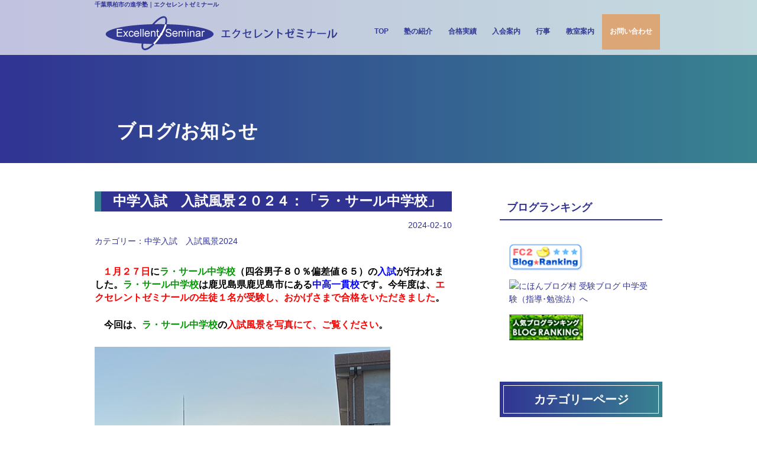

--- FILE ---
content_type: text/html; charset=utf-8
request_url: https://ex-semi.com/news?category=56
body_size: 12606
content:

<!DOCTYPE html PUBLIC "-//W3C//DTD XHTML 1.0 Transitional//EN" "http://www.w3.org/TR/xhtml1/DTD/xhtml1-transitional.dtd">
<!-- Clone Page Template -->
<!-- paulirish.com/2008/conditional-stylesheets-vs-css-hacks-answer-neither/ -->
<!--[if lt IE 7]><html class="ie ie6 ie-lte9 ie-lte8 ie-lte7 " lang="en"> <![endif]-->
<!--[if IE 7]><html class="ie ie7 ie-lte9 ie-lte8 ie-lte7 " lang="en"> <![endif]-->
<!--[if IE 8]><html class="ie ie8 ie-lte9 ie-lte8 " lang="en"> <![endif]-->
<!--[if IE 9]><html class="ie9 ie-lte9 " lang="en"> <![endif]-->
<!--[if (gt IE 9)|!(IE)]><!--><html  lang="en"> <!--<![endif]-->
<head>
  <meta charset="utf-8" />
  <meta http-equiv="X-UA-Compatible" content="IE=edge,chrome=1">
  <link rel="shortcut icon" href="/favicon.ico">

  
  <title>ブログ/お知らせ｜千葉県柏市の進学塾エクセレントゼミナール</title>
  
  <meta name="application-name" content="akamon_ex_semi" />
  

  
  
  <meta name="description" content="千葉県柏市で人気の進学塾エクセレントゼミナール公式HPブログ/お知らせページです。柏駅が最寄りで、口コミでもおすすめ・評判の塾です。中学受験や中高一貫校への対応を含めた徹底した指導に加え、大学受験に向けた個別指導も行っております。" /><script src="/sqlabs/static/plugin_akamon_editor/akamon_editor_lib/components.js" type="text/javascript"></script><link href="/sqlabs/static/plugin_akamon_editor/akamon_editor_lib/components.css" rel="stylesheet" type="text/css" /><script src="/sqlabs/static/js/jquery.js" type="text/javascript"></script><script src="/sqlabs/static/plugin_bootstrap2/js/bootstrap.min.js" type="text/javascript"></script><link href="/sqlabs/static/plugin_akamon_editor/akamon_editor_lib/bootstrap.noreset.css" rel="stylesheet" type="text/css" /><link href="/akamon_ex_semi/static/page/main/css.pc.8c12690a4ef08fee65f5272ab79beef7/bace.20260119.css" rel="stylesheet" type="text/css" /><script src="/akamon_ex_semi/static/page/main/js.7254527009de99224f6dc0ca50b0a000/common.20260119.js" type="text/javascript"></script>
  
    
      <meta property="og:url" content="http://ex-semi.com/news" />
    
      <meta property="og:description" content="千葉県柏市で人気の進学塾エクセレントゼミナール公式HPブログ/お知らせページです。柏駅が最寄りで、口コミでもおすすめ・評判の塾です。中学受験や中高一貫校への対応を含めた徹底した指導に加え、大学受験に向けた個別指導も行っております。" />
    
      <meta property="og:title" content="ブログ/お知らせ｜千葉県柏市の進学塾エクセレントゼミナール" />
    
  
  
  
  
  <meta name="viewport" content="width=device-width">
<meta name="format-detection" content="telephone=no">
<link rel="apple-touch-icon" href="/akamon_ex_semi/static/page/main/apple-touch-icon.png">

<!-- Google Tag Manager -->
<script>(function(w,d,s,l,i){w[l]=w[l]||[];w[l].push({'gtm.start':
new Date().getTime(),event:'gtm.js'});var f=d.getElementsByTagName(s)[0],
j=d.createElement(s),dl=l!='dataLayer'?'&l='+l:'';j.async=true;j.src=
'https://www.googletagmanager.com/gtm.js?id='+i+dl;f.parentNode.insertBefore(j,f);
})(window,document,'script','dataLayer','GTM-5V3G9CRW');</script>
<!-- End Google Tag Manager -->
  
</head>
<body >
  
  

<link href="http://www.ex-semi.com/sitemap.rss" rel="alternate" title="RSS2.0" type="application/rss+xml"/>
<div id="wrapper">
<div id="header">
<div class="clearfix inner">
<h1>千葉県柏市の進学塾｜エクセレントゼミナール</h1>
<div class="logo"><a href="https://ex-semi.com/"><img alt="エクセレントゼミナール" height="59" src="/akamon_ex_semi/static/page/main/images.9108ccf85606138e36841651911d6a14/logo.png" title="エクセレントゼミナール" width="394"/></a></div>
<div id="p_nav"><a class="p_nav-icon" href="javascript:void(0);">タップしてメニューを表示</a>
<ul class="clearfix">
<li><a href="https://ex-semi.com/">TOP</a></li>
<li class="has-child"><a href="/about">塾の紹介</a>
<ul>
<li><a href="/about#ab1">▶メッセージ</a></li>
<li><a href="/about#ab2">▶エクセレントゼミナールとは？</a></li>
<li><a href="/about#ab3">▶エクセレントゼミナールの強み</a></li>
</ul>
</li><li class="has-child"><a href="/achievement">合格実績</a>
<ul>
<li><a href="/achievement#ac1">▶今年度合格実績</a></li>
<li><a href="/achievement#ac2">▶過去累計合格実績</a></li>
<li><a href="/achievement#ac3">▶合格実績比較</a></li>
</ul>
</li>
<li class="has-child"><a href="/admissions">入会案内</a>
<ul>
<li><a href="/admissions">▶入会までの流れ</a></li>
<li><a href="/class">▶オーダーメイド可能なコース設定</a></li>
<li><a href="/cost">▶各コース案内・料金</a></li>
</ul>
</li>
<li class="has-child"><a href="/event">行事</a>
<ul>
<li><a href="/event#ev1">▶学習計画表</a></li>
<li><a href="/event#ev2">▶年間行事予定</a></li>
<li><a href="/event#ev3">▶父母向けセミナー</a></li>
</ul>
</li>
<li class="has-child"><a href="/access">教室案内</a>
<ul>
<li><a href="/news">▶ブログ／お知らせ</a></li>
<li><a href="/access">▶アクセス</a></li>
<li><a href="/faq">▶よくあるご相談</a></li>
</ul>
</li>
<li class="hide-d"><a href="/news">新・主宰のブログ</a></li>
<li class="hide-d"><a href="/link">私立中高リンク集</a></li>
<li class="hide-d"><a href="/privacy">プライバシーポリシー</a></li>
<li class="b6"><a href="/contact">お問い合わせ</a></li>
</ul>
</div>
<div class="telicon"><a href="tel:04-7148-4619"><img alt="TEL" height="150" src="/akamon_ex_semi/static/page/main/images/phone-solid.svg" width="150"/></a></div>
</div>
</div>
<div class="sub_tit">
<h2>ブログ/お知らせ</h2>
</div>
<div class="news" id="main">
<div class="clearfix">
<div class="postlist">

<div class="post">
<h3 class="sh3 p2"><a href="/news_detail/entry/463">中学入試　入試風景２０２４：「ラ・サール中学校」</a></h3>
<p class="date">2024-02-10</p>
<p>カテゴリー：<a href="/news?category=56">中学入試　入試風景2024</a><span class="menu_slash">,</span></p>
<div class="cont clearfix">
<div style="color: rgb(0, 0, 0);">　<b style="font-size: medium;"><span style="color: rgb(255, 0, 0);">１月２７日</span>に<span style="color: rgb(0, 153, 0);">ラ・サール中学校</span>（四谷男子８０％偏差値６５）の<span style="color: rgb(0, 0, 255);">入試</span>が行われました。<span style="color: rgb(0, 153, 0);">ラ・サール中学校</span>は鹿児島県鹿児島市にある<span style="color: rgb(0, 0, 255);">中高一貫校</span>です。今年度は、<span style="color: rgb(255, 0, 0);">エクセレントゼミナール</span><span style="color: rgb(255, 0, 0);">の生徒１名が受験し、</span><span style="color: rgb(255, 0, 0);">おかげさまで合格をいただきました</span>。</b></div><div><br/></div><div style="font-size: medium; color: rgb(0, 0, 0);"><b>　今回は、<span style="color: rgb(0, 153, 0);">ラ・サール中学校</span>の<span style="color: rgb(255, 0, 0);">入試風景を写真にて、ご覧ください</span>。</b></div><div style="font-size: medium; color: rgb(0, 0, 0);"><b><br/></b></div><div style="font-size: medium; color: rgb(0, 0, 0);"><b><img src="/akamon_ex_semi/static/uploads/contents/managed_html_file.name.a81b6e22742208ef.5230362d6c6173616c6c652d3234303132376e797573686930312e6a7067/R06-lasalle-240127nyushi01.jpg" style="width: 500px; height: 667px;"/><br/></b></div><div style="font-size: medium; color: rgb(0, 0, 0);"><span style="font-size: small;">ラ・サール中学校の正門の様子です。</span></div><div style="font-size: medium; color: rgb(0, 0, 0);"><span style="font-size: small;"><br/></span></div><div style="font-size: medium; color: rgb(0, 0, 0);"><span style="font-size: small;"><img src="/akamon_ex_semi/static/uploads/contents/managed_html_file.name.91f9dc6ca1f3ce31.5230362d6c6173616c6c652d3234303132376e797573686930322e6a7067/R06-lasalle-240127nyushi02.jpg" style="width: 500px; height: 375px;"/><br/></span></div><div style="font-size: medium; color: rgb(0, 0, 0);"><b><span style="font-size:small;font-weight:400">ラ・サール中学校の校舎です。</span> <br/></b></div><div style="font-size: medium; color: rgb(0, 0, 0);"><b><span style="font-size:small;font-weight:400"><br/></span></b></div><div style="font-size: medium; color: rgb(0, 0, 0);"><b><span style="font-size:small;font-weight:400"><img src="/akamon_ex_semi/static/uploads/contents/managed_html_file.name.9a4a3c551f39ec13.5230362d6c6173616c6c652d3234303132376e797573686930332e6a7067/R06-lasalle-240127nyushi03.jpg" style="width: 500px; height: 694px;"/><br/></span></b></div><div style="font-size: medium; color: rgb(0, 0, 0);"><b><span style="font-size:small;font-weight:400">入試当日の注意事項などです。</span></b></div><div style="font-size: medium; color: rgb(0, 0, 0);"><b><span style="font-size:small;font-weight:400"><br/></span></b></div><div style="font-size: medium; color: rgb(0, 0, 0);"><b><span style="font-size:small;font-weight:400"><img src="/akamon_ex_semi/static/uploads/contents/managed_html_file.name.90f26c1f2c6ca05e.5230362d6c6173616c6c652d3234303132376e797573686930342e6a7067/R06-lasalle-240127nyushi04.jpg" style="width: 500px; height: 708px;"/><br/></span></b></div><div style="font-size: medium; color: rgb(0, 0, 0);"><b><span style="font-size:small;font-weight:400">校舎案内図などです。</span></b></div><div style="font-size: medium; color: rgb(0, 0, 0);"><b><span style="font-size:small;font-weight:400"><br/></span></b></div><div style="font-size: medium; color: rgb(0, 0, 0);"><b><span style="font-size:small;font-weight:400"><img src="/akamon_ex_semi/static/uploads/contents/managed_html_file.name.9f9a53cc031c1874.5230362d6c6173616c6c652d3234303132376e797573686930352e6a7067/R06-lasalle-240127nyushi05.jpg" style="width: 500px; height: 375px;"/><br/></span></b></div><div style="color: rgb(0, 0, 0);"><font size="2">修道院です。</font></div><div style="color: rgb(0, 0, 0);"><font size="2"><br/></font></div><div style="color: rgb(0, 0, 0);"><font size="2"><img src="/akamon_ex_semi/static/uploads/contents/managed_html_file.name.9307bd467da1cce0.5230362d6c6173616c6c652d3234303132376e797573686930362e6a7067/R06-lasalle-240127nyushi06.jpg" style="width: 500px; height: 375px;"/><br/></font></div><div style="color: rgb(0, 0, 0);"><font size="2">桜島の様子です。</font></div>
</div>
</div>

<div class="post">
<h3 class="sh3 p2"><a href="/news_detail/entry/459">中学入試　入試風景２０２４：「渋谷教育学園幕張中学校　１次入試」</a></h3>
<p class="date">2024-01-24</p>
<p>カテゴリー：<a href="/news?category=56">中学入試　入試風景2024</a><span class="menu_slash">,</span></p>
<div class="cont clearfix">
<div style="font-size: medium; color: rgb(0, 0, 0);">　<b><span style="color: rgb(255, 0, 0);">１月２２日</span>は、<span style="color: rgb(0, 0, 255);">千葉県の私立中学入試の開始３日目</span>にあたります。この日は<span style="color: rgb(0, 153, 0);">渋谷教育学園幕張中学校</span>（四谷男子８０％偏差値７０、女子８０％偏差値７２）、<span style="color: rgb(0, 153, 0);">昭和学院秀英中学校</span>（四谷男子８０％偏差値５７、女子８０％偏差値５９）などの<span style="color: rgb(0, 0, 255);">入試</span>が行われました。</b></div><div><br/></div><div style="font-size: medium; color: rgb(0, 0, 0);">　<b style=""><span style="color: rgb(0, 153, 0);">渋谷教育学園幕張中学校</span><span style="color: rgb(0, 153, 0);">の合格発表</span>は<span style="color: rgb(255, 0, 0);">１月２４日、１４：００ごろ</span>に<span style="color: rgb(0, 0, 255);">ホームページ上</span>で行われます。なお、<span style="color: rgb(0, 153, 0);">渋谷教育学園幕張中学校の２次入試</span>は<span style="color: rgb(255, 0, 0);">２月２日</span>に行われます。</b></div><div style="font-size: medium; color: rgb(0, 0, 0);"><br/></div><div style="color: rgb(0, 0, 0); font-size: medium;">　<b style="color: rgb(255, 0, 0);">ちなみに、エクセレントゼミナールの生徒の過去の渋谷教育学園幕張中学校の累計合格実績は６４％（１１名受験７名合格）です。</b></div><div style="font-size: medium; color: rgb(0, 0, 0);"><br/></div><div style="color: rgb(0, 0, 0); font-size: medium;">　<b style="">今回は、渋谷教育学園幕張中学校の<span style="color: rgb(255, 0, 0);">入試風景を写真にて、ご覧ください</span>。</b></div> <div><br/></div><div><img src="/akamon_ex_semi/static/uploads/contents/managed_html_file.name.86dbba254d9c6a97.5230362d73686962756d616b752d3234303132326e797573686930312e6a7067/R06-shibumaku-240122nyushi01.jpg" style="width: 500px; height: 375px;"/><br/></div><div style="font-size: small;">７時ごろの様子です。開場を受験生が待っています。</div><div style="font-size: small;"><br/></div><div style="font-size: small;"><img src="/akamon_ex_semi/static/uploads/contents/managed_html_file.name.a4c068f975c8e70a.5230362d73686962756d616b752d3234303132326e797573686930322e6a7067/R06-shibumaku-240122nyushi02.jpg" style="width: 500px; height: 651px;"/><br/></div><div style="font-size: small;">渋谷教育学園幕張中学校へ向かう受験生たち。</div><div style="font-size: small;"><br/></div><div style="font-size: small;"><img src="/akamon_ex_semi/static/uploads/contents/managed_html_file.name.9f12a99f6dab09dd.5230362d73686962756d616b752d3234303132326e797573686930332e6a7067/R06-shibumaku-240122nyushi03.jpg" style="width: 500px; height: 375px;"/><br/></div><div style="font-size: small;">7：20ごろの正門の様子です。</div><div style="font-size: small;"><br/></div><div style="font-size: small;"><img src="/akamon_ex_semi/static/uploads/contents/managed_html_file.name.8c543fb736cf0e4b.5230362d73686962756d616b752d3234303132326e797573686930382e6a7067/R06-shibumaku-240122nyushi08.jpg" style="width: 500px; height: 375px;"/><br/></div><div style="font-size: small;">7：40ごろの様子です。</div><div style="font-size: small;"><br/></div><div style="font-size: small;"><img src="/akamon_ex_semi/static/uploads/contents/managed_html_file.name.b6f24eb668872752.5230362d73686962756d616b752d3234303132326e797573686930362e6a7067/R06-shibumaku-240122nyushi06.jpg" style="width: 500px; height: 375px;"/><br/></div><div style="font-size: small;">「中瀬交差点」の歩道橋の上は受験生で身動きがとれないくらいたくさんいました。</div>
</div>
</div>

<div class="post">
<h3 class="sh3 p2"><a href="/news_detail/entry/458">中学入試　入試風景２０２４：「東邦大学付属東邦中学校　前期入試」</a></h3>
<p class="date">2024-01-23</p>
<p>カテゴリー：<a href="/news?category=56">中学入試　入試風景2024</a><span class="menu_slash">,</span></p>
<div class="cont clearfix">
<div style="font-size: medium; color: rgb(0, 0, 0);"><b>　<span style="color: rgb(255, 0, 0);">１月２１日</span>は、<span style="color: rgb(0, 0, 255);">千葉県の私立中学入試の開始２日目</span>にあたります。この日は<span style="color: rgb(0, 153, 0);">東邦大学付属東邦中学校</span>（四谷男子８０％偏差値６０、女子８０％偏差値６３）、<span style="color: rgb(0, 153, 0);">国府台女子学院中学校</span>（四谷女子８０％偏差値５２）、<span style="color: rgb(0, 153, 0);">麗澤中学校ＡＥ</span>（四谷男子８０％偏差値５３、女子８０％偏差値５４）、<span style="color: rgb(0, 153, 0);">麗澤中学校ＥＥ</span>（四谷男子８０％偏差値４８、女子８０％偏差値４９）、<span style="color: rgb(0, 153, 0);">千葉日本大学第一中学校</span>（四谷男子８０％偏差値４３、女子８０％偏差値４４）などの<span style="color: rgb(0, 0, 255);">１回目の入試</span>が行われ、多くの中学受験生たちがしのぎを削ります。</b></div><div><br/></div><div style="font-size: medium; color: rgb(0, 0, 0);"><b>　<span style="color: rgb(255, 0, 0);">１月２１日</span> の<span style="color: rgb(0, 153, 0);">東邦大学付属東邦中学校の前期入試</span>の<span style="color: rgb(0, 153, 0);">出願者数</span>は、学校のホームページに公開されているデータによれば、<span style="color: rgb(255, 0, 0);">男女合計で２２７６名</span>でした。</b></div><div><br/></div><div style="font-size: medium; color: rgb(0, 0, 0);"><b>　<span style="color: rgb(0, 153, 0);">合格発表</span>は<span style="color: rgb(255, 0, 0);">１月２３日、１０：００</span>に<span style="color: rgb(0, 0, 255);">ホームページ上</span>で行われます。なお、<span style="color: rgb(0, 153, 0);">東邦大学付属東邦中学校の後期入試</span>は<span style="color: rgb(255, 0, 0);">２月３日</span>に行われます。</b></div><div><br/></div><div style="font-size: medium; color: rgb(0, 0, 0);"><b style="color: rgb(255, 0, 0);">　ちなみに、エクセレントゼミナールの生徒の過去の東邦大学付属東邦中学校の累計合格実績は６５％（８４名受験５５名合格）です。</b></div><div style="font-size: medium; color: rgb(0, 0, 0);"><b style="color: rgb(255, 0, 0);"><br/></b></div><div style="font-size: medium; color: rgb(0, 0, 0);"><b style="color: rgb(255, 0, 0); font-size: medium;">　<span style="color: rgb(0, 0, 0);">今回は、あいにくの雨の中となった、</span>入試風景を写真にて、ご覧ください。  </b></div><div style="font-size: medium; color: rgb(0, 0, 0);"><b style="color: rgb(255, 0, 0); font-size: medium;"><br/></b></div><div style="font-size: medium; color: rgb(0, 0, 0);"><b style="color: rgb(255, 0, 0); font-size: medium;"><br/></b></div><div style="font-size: medium; color: rgb(0, 0, 0);"><b style="color: rgb(255, 0, 0); font-size: medium;"><img src="http://153.126.175.151/akamon_ex_semi/static/uploads/contents/managed_html_file.name.ae7c515e5b2bb7a3.5230362d746f686f646169746f686f2d3234303132316e797573686930332e6a7067/R06-tohodaitoho-240121nyushi03.jpg" style="color:#000000;font-size:small;font-weight:400;width:500px;height:375px"/> <br/></b></div><div style="font-size: medium; color: rgb(0, 0, 0);"><b style="color: rgb(255, 0, 0); font-size: medium;"><span style="color:#000000;font-size:small;font-weight:400">このスクランブル交差点を右手の方に進んでいきます。</span><br/></b></div><div style="font-size: medium; color: rgb(0, 0, 0);"><b style="color: rgb(255, 0, 0); font-size: medium;"><br/></b></div><div style="font-size: medium; color: rgb(0, 0, 0);"><b style="color: rgb(255, 0, 0); font-size: medium;"><img src="http://153.126.175.151/akamon_ex_semi/static/uploads/contents/managed_html_file.name.9c17a960e5986ea5.5230362d746f686f646169746f686f2d3234303132316e797573686930342e6a7067/R06-tohodaitoho-240121nyushi04.jpg" style="color:#000000;font-size:small;font-weight:400;width:500px;height:375px"/> <br/></b></div><div style="font-size: medium; color: rgb(0, 0, 0);"><b style="color: rgb(255, 0, 0); font-size: medium;"><span style="color:#000000;font-size:small;font-weight:400">あと少しで、正門です。</span> <br/></b></div><div style="font-size: medium; color: rgb(0, 0, 0);"><b style="color: rgb(255, 0, 0); font-size: medium;"><br/></b></div><div style="font-size: medium; color: rgb(0, 0, 0);"><b style="color: rgb(255, 0, 0); font-size: medium;"><img class="" src="/akamon_ex_semi/static/uploads/contents/managed_html_file.name.90007810fefda4c0.5230362d746f686f646169746f686f2d3234303132316e797573686930312e6a7067/R06-tohodaitoho-240121nyushi01.jpg" style="width: 500px; height: 375px;"/><br/></b></div><div style="font-size: medium;"><font color="#ff0000"><span style="font-size: small; color: rgb(0, 0, 0);">東邦大学付属東邦大中学校の正門の様子です。</span></font></div><div style="font-size: medium;"><font color="#ff0000"><span style="font-size: small; color: rgb(0, 0, 0);"><br/></span></font></div><div style="font-size: medium;"><font color="#ff0000"><span style="font-size: small; color: rgb(0, 0, 0);"><img src="/akamon_ex_semi/static/uploads/contents/managed_html_file.name.833e9c5dc01f1623.5230362d746f686f646169746f686f2d3234303132316e797573686930322e6a7067/R06-tohodaitoho-240121nyushi02.jpg" style="width: 500px; height: 368px;"/><br/></span></font></div><div style="font-size: medium;"><font color="#ff0000"><span style="font-size: small; color: rgb(0, 0, 0);">路線バスで受験会場へ向かう受験生たちもいます。</span></font></div>
</div>
</div>

<div class="post">
<h3 class="sh3 p2"><a href="/news_detail/entry/457">中学入試　入試風景２０２４：「市川中学校　第１回入試」</a></h3>
<p class="date">2024-01-22</p>
<p>カテゴリー：<a href="/news?category=56">中学入試　入試風景2024</a><span class="menu_slash">,</span></p>
<div class="cont clearfix">
<div style="font-size: medium;"><b style="color: rgb(0, 0, 0);">　毎年<span style="color: rgb(255, 0, 0);">１月２０日</span>は<span style="color: rgb(0, 0, 255);">千葉県の私立中学の入試が始まる日</span>になっています。<span style="color: rgb(255, 0, 0);">１月２０日</span>に入試を行う主な私立中学校は、<span style="color: rgb(0, 153, 0);">市川中学校第１回（四谷男子８０％偏差値６４、四谷女子８０％偏差値６６）、昭和学院秀英中学校午後特別（四谷男子８０％偏差値６３、四谷女子８０％偏差値６６）、専修大学松戸中学校第１回（四谷男子８０％偏差値５３、四谷女子８０％偏差値５５）、和洋国府台女子中学校第１回（四谷女子８０％偏差値４０）</span>などがあります。</b></div><div><br/></div><div style="font-size: medium;">　<b><span style="color:#ff0000">１月２０日</span></b><b style="color: rgb(0, 0, 0);">  の<span style="color: rgb(0, 153, 0);">市川中学校第１回入試</span>は、<span style="color: rgb(0, 0, 255);">幕張メッセで実施されました</span>。</b><b><span style="color: rgb(0, 153, 0);">今年度の志願者数</span><span style="color: rgb(0, 0, 0);">は、学校のホームページに公開されているデータによれば、</span><span style="color: rgb(0, 0, 255);">一般入試</span><span style="color: rgb(0, 0, 0);">が、</span><span style="color: rgb(255, 0, 0);">男子１７３１名、女子８９０名、合計２６２１名</span><span style="color: rgb(0, 0, 0);">、</span><span style="color: rgb(0, 0, 255);">４科帰国生入試</span><span style="color: rgb(0, 0, 0);">が、</span><span style="color: rgb(255, 0, 0);">男子３０名、女子２２名、合計５２名</span><span style="color: rgb(0, 0, 0);">でした。</span></b></div><div><br/></div><div style="font-size: medium;">　<span style="color: rgb(0, 153, 0);"><b>合格発表</b></span><span style="color: rgb(0, 0, 0); font-size: medium;"><b>は</b></span><b style="color: rgb(255, 0, 0);">１月２２日、１２：００</b><b><span style="color: rgb(0, 0, 0);">に</span><span style="color: rgb(0, 0, 255);">ホームページ上</span><span style="color: rgb(0, 0, 0);">で行われます。なお、</span><span style="color: rgb(0, 153, 0);">市川中学校の第２回入試</span><span style="color: rgb(0, 0, 0);">は</span><span style="color: rgb(255, 0, 0);">２月４日</span><span style="color: rgb(0, 0, 0);">に行われます。</span></b></div><div><br/></div><div style="font-size: medium;"><b style="color: rgb(255, 0, 0);">　ちなみに、エクセレントゼミナールの生徒の過去の市川中学校の累計合格実績は５８％（３６名受験２１名合格）です。</b></div><div><br/></div><div style="font-size: medium;"><b style="color: rgb(0, 0, 0);">　今回は、会場となった<span style="color: rgb(0, 0, 255);">幕張メッセ</span>での<span style="color: rgb(255, 0, 0);">入試風景を写真にて、ご覧ください</span>。</b></div><div style="font-size: medium;"><b style="color: rgb(0, 0, 0);"><br/></b></div><div style="font-size: medium;"><b style="color: rgb(0, 0, 0);"><img src="/akamon_ex_semi/static/uploads/contents/managed_html_file.name.a36e03e7649bc382.5230362d696368696b6177612d3234303132306e797573686930312e6a7067/R06-ichikawa-240120nyushi01.jpg" style="width: 500px; height: 375px;"/><br/></b></div><div style="font-size: medium;"><span style="color: rgb(0, 0, 0); font-size: small;">7時過ぎの幕張メッセの様子です。受験生はまだあまり来ていませんでした。</span></div><div style="font-size: medium;"><span style="color: rgb(0, 0, 0); font-size: small;"><br/></span></div><div style="font-size: medium;"><span style="color: rgb(0, 0, 0); font-size: small;"><img src="/akamon_ex_semi/static/uploads/contents/managed_html_file.name.b95875f0bfaa465b.5230362d696368696b6177612d3234303132306e797573686930322e6a7067/R06-ichikawa-240120nyushi02.jpg" style="width: 500px; height: 375px;"/><br/></span></div><div style="font-size: medium;"><span style="color: rgb(0, 0, 0); font-size: small;">こちらが受験生の入口です。</span></div><div style="font-size: medium;"><span style="color: rgb(0, 0, 0); font-size: small;"><br/></span></div><div style="font-size: medium;"><img src="/akamon_ex_semi/static/uploads/contents/managed_html_file.name.8b01f4180df6d2f4.5230362d696368696b6177612d3234303132306e797573686930342e6a7067/R06-ichikawa-240120nyushi04.jpg" style="font-size: small; width: 500px; height: 372px;"/></div><div style="font-size: medium;"><span style="color: rgb(0, 0, 0); font-size: small;">7時半ごろになると受験生がどんどんやってきました。  <br/></span></div><div style="font-size: medium;"><span style="color: rgb(0, 0, 0); font-size: small;"><br/></span></div><div style="font-size: medium;"><span style="color: rgb(0, 0, 0); font-size: small;"><img src="/akamon_ex_semi/static/uploads/contents/managed_html_file.name.807892852472e293.5230362d696368696b6177612d3234303132306e797573686930352e6a7067/R06-ichikawa-240120nyushi05.jpg" style="width: 500px; height: 375px;"/><br/></span></div><div style="font-size: medium;"><span style="color: rgb(0, 0, 0); font-size: small;">7時45分ごろが受験生がやってくるピークでした。</span></div><div style="font-size: medium;"><span style="color: rgb(0, 0, 0); font-size: small;"><br/></span></div><div style="font-size: medium;"><span style="color: rgb(0, 0, 0); font-size: small;"><img src="/akamon_ex_semi/static/uploads/contents/managed_html_file.name.8ad0ad59560e5190.5230362d696368696b6177612d3234303132306e797573686930362e6a7067/R06-ichikawa-240120nyushi06.jpg" style="width: 500px; height: 375px;"/><br/></span></div><div style="font-size: medium;"><span style="color: rgb(0, 0, 0); font-size: small;">集合時刻15分前の様子です。</span></div><div style="font-size: medium;"><span style="color: rgb(0, 0, 0); font-size: small;"><br/></span></div><div style="font-size: medium;"><span style="color: rgb(0, 0, 0); font-size: small;"><img src="/akamon_ex_semi/static/uploads/contents/managed_html_file.name.ba57af4bc0fee92a.5230362d696368696b6177612d3234303132306e797573686930372e6a7067/R06-ichikawa-240120nyushi07.jpg" style="width: 500px; height: 375px;"/><br/></span></div><div style="font-size: medium;"><span style="color: rgb(0, 0, 0); font-size: small;">保護者控室のイベントホールです。</span></div>
</div>
</div>

<div class="post">
<h3 class="sh3 p2"><a href="/news_detail/entry/456">中学入試　入試風景２０２４：「江戸川学園取手中学校　第１回入試」</a></h3>
<p class="date">2024-01-18</p>
<p>カテゴリー：<a href="/news?category=56">中学入試　入試風景2024</a><span class="menu_slash">,</span></p>
<div class="cont clearfix">
<div style="font-size: medium; color: rgb(0, 0, 0);"><b>　<span style="color: rgb(255, 0, 0);">１月１７日</span>は、<span style="color: rgb(0, 153, 0);">江戸川学園取手中学校の第１回入試</span>が行われました。<span style="color: rgb(0, 0, 255);">２０２２年度入試より、英語（リスニングのみ）が加わり、５教科入試となりました。</span></b></div><div><br/></div><div style="color: rgb(0, 0, 0); font-size: medium;"><b>　<span style="color: rgb(0, 153, 0);">合格発表</span>は<span style="color: rgb(255, 0, 0);">１月１８日</span><span style="color: rgb(255, 0, 0);">、正午</span>に<span style="color: rgb(0, 0, 255);">校内掲示及びホームページ上</span>で行われました。</b></div><div><br/></div><div>　<b><span style="color: rgb(255, 0, 0); font-size: medium;">ちなみに、</span></b><b><span style="font-size: medium; color: rgb(255, 0, 0);">エクセレントゼミナールの生徒の過去の江戸川学園取手中の累計合格実績は８３％（１３８名受験１１５名合格）です。</span> <br/></b></div><div><br/></div><div style="font-size: medium;"><b style="color: rgb(0, 153, 0);">東大ジュニアコース</b></div><div style="font-size: medium; color: rgb(0, 0, 255);"><b>受験者数</b></div><div style="font-size: medium; color: rgb(0, 0, 255);"><b>男子１８０名　女子１２９名　合計３０９名</b></div><div style="font-size: medium; color: rgb(0, 0, 255);"><b>合格者数</b></div><div style="font-size: medium; color: rgb(0, 0, 255);"><b>男子　６０名　女子　４１名　合計１０１名</b></div><div style="font-size: medium; color: rgb(0, 0, 255);"><b>実質倍率　</b><b>３．１倍</b></div><div style="font-size: medium; color: rgb(0, 0, 255);"><b>合格者最低点　２３６点</b></div><div><br/></div><div style="font-size: medium;"><b style="color: rgb(0, 153, 0); font-size: medium;">医科ジュニアコース</b></div><div style="font-size: medium; color: rgb(0, 0, 255);"><b>受験者数</b></div><div style="font-size: medium; color: rgb(0, 0, 255);"><b>男子　９７名　女子　７９名　合計１７６名</b></div><div style="font-size: medium; color: rgb(0, 0, 255);"><b>合格者数</b></div><div style="font-size: medium; color: rgb(0, 0, 255);"><b>男子　４０名　女子　３２名　合計　７２名</b></div><div style="font-size: medium; color: rgb(0, 0, 255);"><b>実質倍率　</b><b>２．４倍</b></div><div style="font-size: medium; color: rgb(0, 0, 255);"><b>合格者最低点　２２１点</b></div><div><br/></div><div style="font-size: medium;"><b style="color: rgb(0, 153, 0);">難関大ジュニアコース</b></div><div style="font-size: medium; color: rgb(0, 0, 255);"><b>受験者数</b></div><div style="font-size: medium; color: rgb(0, 0, 255);"><b>男子１３４名　女子１０２名　合計２３６名</b></div><div style="font-size: medium; color: rgb(0, 0, 255);"><b>合格者数（スライド含む）</b></div><div style="font-size: medium; color: rgb(0, 0, 255);"><b>男子１３７名　女子　９３名　合計２３０名</b></div><div style="font-size: medium; color: rgb(0, 0, 255);"><b>実質倍率　</b><b>２．９倍</b></div><div style="font-size: medium; color: rgb(0, 0, 255);"><b>合格者最低点　１９７点</b></div><div><br/></div><div style="font-size: medium;"><b style="font-size: medium;">　では、<span style="color: rgb(255, 0, 0);">入試風景を写真にて、ご覧ください。</span></b></div><div style="font-size: medium;"><b style="font-size: medium;"><span style="color: rgb(255, 0, 0);"><br/></span></b></div><div style="font-size: medium;"><b style="font-size: medium;"><span style="color: rgb(255, 0, 0);"><img src="/akamon_ex_semi/static/uploads/contents/managed_html_file.name.9ae2a58b959b2239.5230362d65646f746f72692d3234303131376e797573686930312e6a7067/R06-edotori-240117nyushi01.jpg" style="width: 500px; height: 375px;"/><br/></span></b></div><div style="font-size: medium;"><font color="#ff0000"><span style="font-size: small; color: rgb(0, 0, 0);">午前７時３０分を過ぎると、受験生が少しずつ増えてきました。</span></font></div><div style="font-size: medium;"><b style="font-size: medium;"><span style="color: rgb(255, 0, 0);"><br/></span></b></div><div style="font-size: medium;"><b style="font-size: medium;"><span style="color: rgb(255, 0, 0);"><img src="/akamon_ex_semi/static/uploads/contents/managed_html_file.name.bb9a4e32150fede4.5230362d65646f746f72692d3234303131376e797573686930322e6a7067/R06-edotori-240117nyushi02.jpg" style="width: 500px; height: 375px;"/><br/></span></b></div><div style="font-size: medium;"><span style="font-size: small;"><span style="color: rgb(0, 0, 0);">こちらで、上履きに履き替えます。</span></span></div><div style="font-size: medium;"><b style="font-size: medium;"><span style="color: rgb(255, 0, 0);"><br/></span></b></div><div style="font-size: medium;"><b style="font-size: medium;"><span style="color: rgb(255, 0, 0);"><img src="/akamon_ex_semi/static/uploads/contents/managed_html_file.name.98ac4097dba6ddeb.5230362d65646f746f72692d3234303131376e797573686930332e6a7067/R06-edotori-240117nyushi03.jpg" style="width: 500px; height: 375px;"/><br/></span></b></div><div style="font-size: medium;"><span style="font-size: medium;"><span style="color: rgb(0, 0, 0); font-size: small;">午前７時５０分を過ぎると、たくさんの受験生がやってきました。</span></span></div><div style="font-size: medium;"><b style="font-size: medium;"><span style="color: rgb(255, 0, 0);"><br/></span></b></div><div style="font-size: medium;"><b style="font-size: medium;"><span style="color: rgb(255, 0, 0);"><img src="/akamon_ex_semi/static/uploads/contents/managed_html_file.name.befee2ef767f6c95.5230362d65646f746f72692d3234303131376e797573686930342e6a7067/R06-edotori-240117nyushi04.jpg" style="width: 500px; height: 375px;"/><br/></span></b></div><div style="font-size: medium;"><span style="font-size: small;"><span style="color: rgb(0, 0, 0);">裏門からもやってくる受験生たちです。</span></span></div><div style="font-size: medium;"><b style="font-size: medium;"><span style="color: rgb(255, 0, 0);"><br/></span></b></div><div style="font-size: medium;"><b style="font-size: medium;"><span style="color: rgb(255, 0, 0);"><img src="/akamon_ex_semi/static/uploads/contents/managed_html_file.name.822de4ebd21e9d6b.5230362d65646f746f72692d3234303131376e797573686930352e6a7067/R06-edotori-240117nyushi05.jpg" style="width: 500px; height: 375px;"/><br/></span></b></div><div style="font-size: medium;"><span style="font-size: medium; color: rgb(0, 0, 0);"><span style="font-size: small;">午前８時を過ぎると、受験生で混雑してきました。</span></span></div><div style="font-size: medium;"><b style="font-size: medium;"><span style="color: rgb(255, 0, 0);"><br/></span></b></div><div style="font-size: medium;"><b><span style="color: rgb(255, 0, 0);"><img src="/akamon_ex_semi/static/uploads/contents/managed_html_file.name.8b7637b516fa5909.5230362d65646f746f72692d3234303131376e797573686930362e6a7067/R06-edotori-240117nyushi06.jpg" style="width: 500px; height: 375px;"/></span></b></div><div style="font-size: medium;"><span style="font-size: medium; color: rgb(0, 0, 0);"><span style="font-size: small;">裏門です。</span></span></div>
</div>
</div>

<div class="post">
<h3 class="sh3 p2"><a href="/news_detail/entry/455">中学入試　入試風景２０２４：「常総学院中学校　第１回入試」</a></h3>
<p class="date">2024-01-11</p>
<p>カテゴリー：<a href="/news?category=56">中学入試　入試風景2024</a><span class="menu_slash">,</span></p>
<div class="cont clearfix">
<p align="left"><span style="font-size:9pt;font-family:'ＭＳ Ｐゴシック'"></span></p><div style="font-size: medium; color: rgb(0, 0, 0);">　<b><span style="color: rgb(255, 0, 0);">１月</span>になり、茨城県の中学入試が始まりました。<span style="color: rgb(255, 0, 0);">１／５</span>に<span style="color: rgb(0, 153, 0);">東洋大学牛久中学校第１回入試</span>、<span style="color: rgb(255, 0, 0);">１／６</span>に<span style="color: rgb(0, 153, 0);">土浦日本大学中等教育学校ＫＢＴ入試</span>、<span style="color: rgb(255, 0, 0);">１／７</span>に<span style="color: rgb(0, 153, 0);">茗溪学園中学校第２回入試</span>、<span style="color: rgb(255, 0, 0);">１／８</span>に<span style="color: rgb(0, 153, 0);">常総学院中学校第１回一般入試</span>が実施されました。</b></div><div><br/></div><div style="font-size: medium;"><b>　<span style="color: rgb(255, 0, 0);">１／８</span><span style="color: rgb(0, 0, 0);">の</span><span style="color: rgb(0, 153, 0);">常総学院中学校第１回一般入試</span><span style="color: rgb(0, 0, 0);">は、</span><span style="color: rgb(0, 0, 255);">常総学院中学校本校・取手会場（取手ウェルネスプラザ</span><span style="color: rgb(0, 0, 255);">）</span><span style="color: rgb(0, 0, 0);">の２会場で実施されました。</span></b></div><div style="font-size: medium;"><b><span style="color: rgb(0, 0, 0);"><br/></span></b></div><div style="font-size: medium;"><b><span style="color: rgb(0, 0, 0);">　<span style="font-size: medium; color: rgb(0, 0, 0);"><span style="color: rgb(0, 153, 0);">合格発表</span>は<span style="color: rgb(255, 0, 0);">１月１１日、午前１０時</span>に<span style="color: rgb(0, 0, 255);">ホームページ上</span>で行われます。</span> <br/></span></b></div><div style="font-size: medium;"><b><span style="color: rgb(0, 0, 0);"><span style="font-size: medium; color: rgb(0, 0, 0);"><br/></span></span></b></div><div style="font-size: medium;"><b><span style="color: rgb(0, 0, 0);"><span style="font-size: medium; color: rgb(0, 0, 0);"><b style="color: rgb(255, 0, 0); background-color: rgb(255, 255, 255); font-size: medium;">　ちなみに、エクセレントゼミナールの生徒の過去の常総学院中の累計合格実績は９８％（１７７名受験１７３名合格）です。</b> <br/></span></span></b></div><div style="font-size: medium;"><b><span style="color: rgb(0, 0, 0);"><br/></span></b></div><div style="font-size: medium;"><b><span style="color: rgb(0, 0, 0);">　今回は、取手会場となった</span><span style="color: rgb(0, 0, 255);">取手ウェルネスプラザ</span><span style="color: rgb(0, 0, 0);">の</span><span style="color: rgb(255, 0, 0);">入試風景を写真にて、ご覧ください</span><span style="color: rgb(0, 0, 0);">。</span></b></div><div><br/></div> <div><img src="/akamon_ex_semi/static/uploads/contents/managed_html_file.name.b9c0dd98968de323.5230362d6a6f736f2d3234303130386e797573686930312e6a7067/R06-joso-240108nyushi01.jpg" style="width: 500px; height: 375px;"/><br/></div><div><span style="font-size: small; color: rgb(0, 0, 0);">入試会場の取手ウエルネスプラザです</span>。</div><div><br/></div><div><img src="/akamon_ex_semi/static/uploads/contents/managed_html_file.name.aecf2271cadb2937.5230362d6a6f736f2d3234303130386e797573686930322e6a7067/R06-joso-240108nyushi02.jpg" style="width: 500px; height: 375px;"/><br/></div><div style="font-size: small; color: rgb(0, 0, 0);">取手駅から受験生たちがやってきました。</div><div><br/></div><div><img src="/akamon_ex_semi/static/uploads/contents/managed_html_file.name.ab6068924108308a.5230362d6a6f736f2d3234303130386e797573686930332e6a7067/R06-joso-240108nyushi03.jpg" style="width: 500px; height: 375px;"/><br/></div><div style="font-size: small; color: rgb(0, 0, 0);">階段を下りて、<span style="">取手ウエルネスプラザに向かっています。</span></div><div><br/></div><div><img src="/akamon_ex_semi/static/uploads/contents/managed_html_file.name.b06b557a5370d81f.5230362d6a6f736f2d3234303130386e797573686930342e6a7067/R06-joso-240108nyushi04.jpg" style="width: 500px; height: 375px;"/><br/></div><div style="font-size: small; color: rgb(0, 0, 0);">入試会場へ向かいます。</div><div><br/></div><div><img src="/akamon_ex_semi/static/uploads/contents/managed_html_file.name.a812f57f73936b57.5230362d6a6f736f2d3234303130386e797573686930352e6a7067/R06-joso-240108nyushi05.jpg" style="width: 500px; height: 375px;"/><br/></div><div style="font-size: small; color: rgb(0, 0, 0);">入試会場は左手の奥になります。</div>
</div>
</div>


<div class="page_nav">
<ul>


<li class="st"><a class="current" href="?category=56">1</a></li>

<li class=""><a class="" href="?category=56&amp;page=1">2</a></li>


<li class="next"><a href="?category=56&amp;page=1"><img alt="→" height="14" src="/akamon_ex_semi/static/page/main/images.68c6b20de7b398c8c7af54a2a2bacd91/next.gif" title="→" width="13"/></a></li>

</ul>
</div>
</div>
<div class="side"><dl class="rank"><dt>ブログランキング</dt><dd><a href="https://blogranking.fc2.com/in.php?id=1003326" target="_blank"><img alt="FC2" height="45" src="/akamon_ex_semi/static/page/main/images.68c6b20de7b398c8c7af54a2a2bacd91/bnr1.gif" title="FC2" width="125"/></a><dd><a href="//juken.blogmura.com/juken_juniorschoolteach/ranking.html" target="_blank"><img alt="にほんブログ村 受験ブログ 中学受験（指導･勉強法）へ" border="0" height="43" src="//juken.blogmura.com/juken_juniorschoolteach/img/juken_juniorschoolteach88_31.gif" width="127"/></a><dd><a href="http://blog.with2.net/link.php?1898121" target="_blank"><img alt="人気ブログランキング" height="44" src="/akamon_ex_semi/static/page/main/images.68c6b20de7b398c8c7af54a2a2bacd91/bnr3.gif" title="人気ブログランキング" width="125"/></a></dd></dd></dd></dl><dl class="cat"><dt><span>カテゴリーページ</span>
<dd><a href="/news?category=58&amp;page=0"><span>■</span>塾対象説明会レポート2024</a></dd>

<dd><a href="/news?category=53&amp;page=0"><span>■</span>塾対象説明会レポート2023</a></dd>

<dd><a href="/news?category=45&amp;page=0"><span>■</span>塾対象説明会レポート2022</a></dd>

<dd><a href="/news?category=42&amp;page=0"><span>■</span>塾対象説明会レポート2021</a></dd>

<dd><a href="/news?category=38&amp;page=0"><span>■</span>塾対象説明会レポート2020</a></dd>

<dd><a href="/news?category=35&amp;page=0"><span>■</span>塾対象説明会レポート2019</a></dd>

<dd><a href="/news?category=32&amp;page=0"><span>■</span>塾対象説明会レポート2018</a></dd>

<dd><a href="/news?category=27&amp;page=0"><span>■</span>塾対象説明会レポート2017</a></dd>

<dd><a href="/news?category=56&amp;page=0"><span>■</span>中学入試　入試風景2024</a></dd>

<dd><a href="/news?category=57&amp;page=0"><span>■</span>中学入試　合格発表風景2024</a></dd>

<dd><a href="/news?category=44&amp;page=0"><span>■</span>中学入試　激励風景2022</a></dd>

<dd><a href="/news?category=40&amp;page=0"><span>■</span>中学入試　激励風景2021</a></dd>

<dd><a href="/news?category=37&amp;page=0"><span>■</span>中学入試　激励風景2020</a></dd>

<dd><a href="/news?category=34&amp;page=0"><span>■</span>中学入試　激励風景2019</a></dd>

<dd><a href="/news?category=31&amp;page=0"><span>■</span>中学入試　激励風景2018</a></dd>

<dd><a href="/news?category=59&amp;page=0"><span>■</span>重大ニュース2024</a></dd>

<dd><a href="/news?category=55&amp;page=0"><span>■</span>重大ニュース2023</a></dd>

<dd><a href="/news?category=52&amp;page=0"><span>■</span>重大ニュース2022</a></dd>

<dd><a href="/news?category=43&amp;page=0"><span>■</span>重大ニュース2021</a></dd>

<dd><a href="/news?category=39&amp;page=0"><span>■</span>重大ニュース2020</a></dd>

<dd><a href="/news?category=36&amp;page=0"><span>■</span>重大ニュース2019</a></dd>

<dd><a href="/news?category=33&amp;page=0"><span>■</span>重大ニュース2018</a></dd>

<dd><a href="/news?category=28&amp;page=0"><span>■</span>重大ニュース2017</a></dd>

<dd><a href="/news?category=7&amp;page=0"><span>■</span>小６の本棚</a></dd>

<dd><a href="/news?category=46&amp;page=0"><span>■</span>正しい模試の活用法</a></dd>

<dd><a href="/news?category=47&amp;page=0"><span>■</span>入試に良く出る略語の覚え方</a></dd>

<dd><a href="/news?category=15&amp;page=0"><span>■</span>自己紹介その他お知らせ</a></dd>

<dd><a href="/news?category=48&amp;page=0"><span>■</span>中学入試に役立つ学習法：国語編</a></dd>

<dd><a href="/news?category=49&amp;page=0"><span>■</span>中学入試に役立つ学習法：算数編</a></dd>

<dd><a href="/news?category=50&amp;page=0"><span>■</span>中学入試に役立つ学習法：理科編</a></dd>

<dd><a href="/news?category=51&amp;page=0"><span>■</span>中学入試に役立つ学習法：社会編</a></dd>

<dd><a href="/news?category=54&amp;page=0"><span>■</span>中学受験の歩き方</a></dd>
</dt></dl><div class="archive"><h3>アーカイブ</h3><ul>
<li><a href="/news?year=2026&amp;month=1"><span>■</span>2026年1月</a></li>

<li><a href="/news?year=2025&amp;month=12"><span>■</span>2025年12月</a></li>

<li><a href="/news?year=2025&amp;month=11"><span>■</span>2025年11月</a></li>

<li><a href="/news?year=2025&amp;month=10"><span>■</span>2025年10月</a></li>

<li><a href="/news?year=2025&amp;month=9"><span>■</span>2025年9月</a></li>

<li><a href="/news?year=2025&amp;month=8"><span>■</span>2025年8月</a></li>

<li><a href="/news?year=2025&amp;month=7"><span>■</span>2025年7月</a></li>

<li><a href="/news?year=2025&amp;month=6"><span>■</span>2025年6月</a></li>

<li><a href="/news?year=2025&amp;month=5"><span>■</span>2025年5月</a></li>

<li><a href="/news?year=2025&amp;month=4"><span>■</span>2025年4月</a></li>

<li><a href="/news?year=2025&amp;month=3"><span>■</span>2025年3月</a></li>

<li><a href="/news?year=2025&amp;month=2"><span>■</span>2025年2月</a></li>

<li><a href="/news?year=2025&amp;month=1"><span>■</span>2025年1月</a></li>

<li><a href="/news?year=2024&amp;month=12"><span>■</span>2024年12月</a></li>

<li><a href="/news?year=2024&amp;month=11"><span>■</span>2024年11月</a></li>

<li><a href="/news?year=2024&amp;month=10"><span>■</span>2024年10月</a></li>

<li><a href="/news?year=2024&amp;month=9"><span>■</span>2024年9月</a></li>

<li><a href="/news?year=2024&amp;month=8"><span>■</span>2024年8月</a></li>

<li><a href="/news?year=2024&amp;month=7"><span>■</span>2024年7月</a></li>

<li><a href="/news?year=2024&amp;month=6"><span>■</span>2024年6月</a></li>

<li><a href="/news?year=2024&amp;month=5"><span>■</span>2024年5月</a></li>

<li><a href="/news?year=2024&amp;month=4"><span>■</span>2024年4月</a></li>

<li><a href="/news?year=2024&amp;month=3"><span>■</span>2024年3月</a></li>

<li><a href="/news?year=2024&amp;month=2"><span>■</span>2024年2月</a></li>

<li><a href="/news?year=2024&amp;month=1"><span>■</span>2024年1月</a></li>

<li><a href="/news?year=2023&amp;month=12"><span>■</span>2023年12月</a></li>

<li><a href="/news?year=2023&amp;month=11"><span>■</span>2023年11月</a></li>

<li><a href="/news?year=2023&amp;month=10"><span>■</span>2023年10月</a></li>

<li><a href="/news?year=2023&amp;month=9"><span>■</span>2023年9月</a></li>

<li><a href="/news?year=2023&amp;month=8"><span>■</span>2023年8月</a></li>

<li><a href="/news?year=2023&amp;month=7"><span>■</span>2023年7月</a></li>

<li><a href="/news?year=2023&amp;month=6"><span>■</span>2023年6月</a></li>

<li><a href="/news?year=2023&amp;month=5"><span>■</span>2023年5月</a></li>

<li><a href="/news?year=2023&amp;month=4"><span>■</span>2023年4月</a></li>

<li><a href="/news?year=2023&amp;month=3"><span>■</span>2023年3月</a></li>

<li><a href="/news?year=2023&amp;month=2"><span>■</span>2023年2月</a></li>

<li><a href="/news?year=2023&amp;month=1"><span>■</span>2023年1月</a></li>

<li><a href="/news?year=2022&amp;month=12"><span>■</span>2022年12月</a></li>

<li><a href="/news?year=2022&amp;month=11"><span>■</span>2022年11月</a></li>

<li><a href="/news?year=2022&amp;month=10"><span>■</span>2022年10月</a></li>

<li><a href="/news?year=2022&amp;month=9"><span>■</span>2022年9月</a></li>

<li><a href="/news?year=2022&amp;month=8"><span>■</span>2022年8月</a></li>

<li><a href="/news?year=2022&amp;month=7"><span>■</span>2022年7月</a></li>

<li><a href="/news?year=2022&amp;month=6"><span>■</span>2022年6月</a></li>

<li><a href="/news?year=2022&amp;month=5"><span>■</span>2022年5月</a></li>

<li><a href="/news?year=2022&amp;month=4"><span>■</span>2022年4月</a></li>

<li><a href="/news?year=2022&amp;month=3"><span>■</span>2022年3月</a></li>

<li><a href="/news?year=2022&amp;month=2"><span>■</span>2022年2月</a></li>

<li><a href="/news?year=2022&amp;month=1"><span>■</span>2022年1月</a></li>

<li><a href="/news?year=2021&amp;month=12"><span>■</span>2021年12月</a></li>

<li><a href="/news?year=2021&amp;month=11"><span>■</span>2021年11月</a></li>

<li><a href="/news?year=2021&amp;month=10"><span>■</span>2021年10月</a></li>

<li><a href="/news?year=2021&amp;month=9"><span>■</span>2021年9月</a></li>

<li><a href="/news?year=2021&amp;month=8"><span>■</span>2021年8月</a></li>

<li><a href="/news?year=2021&amp;month=7"><span>■</span>2021年7月</a></li>

<li><a href="/news?year=2021&amp;month=6"><span>■</span>2021年6月</a></li>

<li><a href="/news?year=2021&amp;month=5"><span>■</span>2021年5月</a></li>

<li><a href="/news?year=2021&amp;month=4"><span>■</span>2021年4月</a></li>

<li><a href="/news?year=2021&amp;month=3"><span>■</span>2021年3月</a></li>

<li><a href="/news?year=2021&amp;month=2"><span>■</span>2021年2月</a></li>

<li><a href="/news?year=2021&amp;month=1"><span>■</span>2021年1月</a></li>

<li><a href="/news?year=2020&amp;month=12"><span>■</span>2020年12月</a></li>

<li><a href="/news?year=2020&amp;month=11"><span>■</span>2020年11月</a></li>

<li><a href="/news?year=2020&amp;month=10"><span>■</span>2020年10月</a></li>

<li><a href="/news?year=2020&amp;month=9"><span>■</span>2020年9月</a></li>

<li><a href="/news?year=2020&amp;month=8"><span>■</span>2020年8月</a></li>

<li><a href="/news?year=2020&amp;month=7"><span>■</span>2020年7月</a></li>

<li><a href="/news?year=2020&amp;month=6"><span>■</span>2020年6月</a></li>

<li><a href="/news?year=2020&amp;month=5"><span>■</span>2020年5月</a></li>

<li><a href="/news?year=2020&amp;month=4"><span>■</span>2020年4月</a></li>

<li><a href="/news?year=2020&amp;month=3"><span>■</span>2020年3月</a></li>

<li><a href="/news?year=2020&amp;month=2"><span>■</span>2020年2月</a></li>

<li><a href="/news?year=2020&amp;month=1"><span>■</span>2020年1月</a></li>

<li><a href="/news?year=2019&amp;month=12"><span>■</span>2019年12月</a></li>

<li><a href="/news?year=2019&amp;month=11"><span>■</span>2019年11月</a></li>

<li><a href="/news?year=2019&amp;month=10"><span>■</span>2019年10月</a></li>

<li><a href="/news?year=2019&amp;month=9"><span>■</span>2019年9月</a></li>

<li><a href="/news?year=2019&amp;month=8"><span>■</span>2019年8月</a></li>

<li><a href="/news?year=2019&amp;month=7"><span>■</span>2019年7月</a></li>

<li><a href="/news?year=2019&amp;month=6"><span>■</span>2019年6月</a></li>

<li><a href="/news?year=2019&amp;month=5"><span>■</span>2019年5月</a></li>

<li><a href="/news?year=2019&amp;month=4"><span>■</span>2019年4月</a></li>

<li><a href="/news?year=2019&amp;month=3"><span>■</span>2019年3月</a></li>

<li><a href="/news?year=2019&amp;month=2"><span>■</span>2019年2月</a></li>

<li><a href="/news?year=2019&amp;month=1"><span>■</span>2019年1月</a></li>

<li><a href="/news?year=2018&amp;month=12"><span>■</span>2018年12月</a></li>

<li><a href="/news?year=2018&amp;month=11"><span>■</span>2018年11月</a></li>

<li><a href="/news?year=2018&amp;month=10"><span>■</span>2018年10月</a></li>

<li><a href="/news?year=2018&amp;month=9"><span>■</span>2018年9月</a></li>

<li><a href="/news?year=2018&amp;month=8"><span>■</span>2018年8月</a></li>

<li><a href="/news?year=2018&amp;month=7"><span>■</span>2018年7月</a></li>

<li><a href="/news?year=2018&amp;month=6"><span>■</span>2018年6月</a></li>

<li><a href="/news?year=2018&amp;month=5"><span>■</span>2018年5月</a></li>

<li><a href="/news?year=2018&amp;month=4"><span>■</span>2018年4月</a></li>

<li><a href="/news?year=2018&amp;month=3"><span>■</span>2018年3月</a></li>

<li><a href="/news?year=2018&amp;month=2"><span>■</span>2018年2月</a></li>

<li><a href="/news?year=2018&amp;month=1"><span>■</span>2018年1月</a></li>

<li><a href="/news?year=2017&amp;month=12"><span>■</span>2017年12月</a></li>

<li><a href="/news?year=2017&amp;month=11"><span>■</span>2017年11月</a></li>

<li><a href="/news?year=2017&amp;month=10"><span>■</span>2017年10月</a></li>

<li><a href="/news?year=2017&amp;month=9"><span>■</span>2017年9月</a></li>

<li><a href="/news?year=2017&amp;month=8"><span>■</span>2017年8月</a></li>

<li><a href="/news?year=2017&amp;month=7"><span>■</span>2017年7月</a></li>

<li><a href="/news?year=2017&amp;month=6"><span>■</span>2017年6月</a></li>

<li><a href="/news?year=2017&amp;month=5"><span>■</span>2017年5月</a></li>

<li><a href="/news?year=2017&amp;month=4"><span>■</span>2017年4月</a></li>

<li><a href="/news?year=2017&amp;month=3"><span>■</span>2017年3月</a></li>

<li><a href="/news?year=2017&amp;month=2"><span>■</span>2017年2月</a></li>

<li><a href="/news?year=2017&amp;month=1"><span>■</span>2017年1月</a></li>

<li><a href="/news?year=2016&amp;month=12"><span>■</span>2016年12月</a></li>
</ul></div></div>
</div>
<div class="totop">
<div class="contact-wrap">
<p>入塾等に関するお問い合わせ</p>
<ul>
<li class="tel"><a href="tel:04-7148-4619"><img alt="TEL" height="150" src="/akamon_ex_semi/static/page/main/images/phone-solid.svg" width="150"/>04-7148-4619</a></li>
<li class="mail"><a href="/contact"><img alt="MAIL" height="150" src="/akamon_ex_semi/static/page/main/images/mail-solid.svg" width="150"/>お問い合わせフォーム</a></li>
</ul>
</div>
</div>
</div>
<div id="footer">
<div class="foot_nav">
<div class="clearfix inner">
<h3>サイトマップ</h3>
<dl>
<dt><a href="http://ex-semi.com">TOP</a></dt>
<dt><a href="/about">塾の紹介</a></dt>
<dd><a href="/about#ab1">メッセージ</a></dd>
<dd><a href="/about#ab2">エクセレントゼミナールとは？</a></dd>
<dd><a href="/about#ab3">エクセレントゼミナールの強み</a></dd>
</dl>
<dl>
<dt><a href="/achievement">合格実績</a></dt>
<dd><a href="/achievement#ac1">今年度合格実績</a></dd>
<dd><a href="/achievement#ac2">過去累計合格実績</a></dd>
<dd><a href="/achievement#ac3">合格実績比較</a></dd>
<dt><a href="/admissions">入会案内</a></dt>
<dd><a href="/admissions">入会までの流れ</a></dd>
<dd><a href="/class">オーダーメイド可能なコース設定</a></dd>
<dd><a href="/cost">各コース案内・料金</a></dd>
</dl>
<dl>
<dt><a href="/event">行事</a></dt>
<dd><a href="/event#ev1">学習計画表</a></dd>
<dd><a href="/event#ev2">年間行事予定</a></dd>
<dt><a href="/event#ev3">父母向けセミナー</a></dt>
<dd><a href="/middle_school">中学受験基礎講座</a></dd>
<!-- <dd><a href="/university">大学受験基礎講座</a></dd> -->
</dl>
<dl>
<dt><a href="/class">教室案内</a></dt>
<dd><a href="/news">ブログ／お知らせ</a></dd>
<dd><a href="/access">アクセス</a></dd>
<dd><a href="/faq">よくあるご相談</a></dd>
<dd><a href="/contact">お問い合せ</a></dd>
<dt><a href="/news">新・主宰のブログ</a></dt>
<dt><a href="/link">私立中高リンク集</a></dt>
<dt><a href="/privacy">プライバシーポリシー</a></dt>
</dl>
</div>
</div>
<div class="copy">
<h3><img alt="エクセレントゼミナール" height="60" loading="lazy" src="/akamon_ex_semi/static/page/main/images.9108ccf85606138e36841651911d6a14/foot_logo.png" width="184"/><span><span class="small">千葉県柏市の進学塾</span><br/>エクセレントゼミナール</span></h3>
<p><a href="https://maps.app.goo.gl/YRrWTfwqhz3z8YNX7" target="_blank">〒277-0852 千葉県柏市旭町1-1-2 YK-7ビル5F</a><br/>
柏駅西口（高島屋側）より徒歩1分<br/>
TEL：<a href="tel:04-7148-4619">04-7148-4619</a></p>
<p>Copyright(c)2016 千葉県柏市の進学塾 Excellent Seminar（エクセレントゼミナール）. All rights reserved</p>
</div>
</div>
</div>
<script type="">
window.twttr=(function(d,s,id){var js,fjs=d.getElementsByTagName(s)[0],t=window.twttr||{};if(d.getElementById(id))return;js=d.createElement(s);js.id=id;js.src="https://platform.twitter.com/widgets.js";fjs.parentNode.insertBefore(js,fjs);t._e=[];t.ready=function(f){t._e.push(f);};return t;}(document,"script","twitter-wjs"));
</script>
<div id="fb-root"></div>
<script type="">(function(d, s, id) {
	var js, fjs = d.getElementsByTagName(s)[0];
	if (d.getElementById(id)) return;
	js = d.createElement(s); js.id = id;
	js.src = "//connect.facebook.net/ja_JP/sdk.js#xfbml=1&version=v2.0";
	fjs.parentNode.insertBefore(js, fjs);
}(document, 'script', 'facebook-jssdk'));</script>


  <script type="text/javascript"> var _gaq = _gaq || []; _gaq.push(['_setAccount', 'UA-84833752-38']); _gaq.push(['_trackPageview']); (function() { var ga = document.createElement('script'); ga.type = 'text/javascript'; ga.async = true; ga.src = ('https:' == document.location.protocol ? 'https://ssl' : 'http://www') + '.google-analytics.com/ga.js'; var s = document.getElementsByTagName('script')[0]; s.parentNode.insertBefore(ga, s); })(); </script> 
  
  <!-- Google Tag Manager (noscript) -->
<noscript><iframe src="https://www.googletagmanager.com/ns.html?id=GTM-5V3G9CRW"
height="0" width="0" style="display:none;visibility:hidden"></iframe></noscript>
<!-- End Google Tag Manager (noscript) -->
  
</body>
</html>


--- FILE ---
content_type: text/css
request_url: https://ex-semi.com/akamon_ex_semi/static/page/main/css.pc.8c12690a4ef08fee65f5272ab79beef7/bace.20260119.css
body_size: 18925
content:
@charset "utf-8";

img {
  max-width: 100%;
  height: auto !important;
  box-sizing: border-box
}

img:not([src*="."]) {
  display: none !important
}

div[content_type="blog"] {
  display: block !important
}

div[content_type="blog"]:hover:before {
  content: "※こちらはブログ機能になります。左下（もしくは左上）のUNISON CMSのロゴをクリックして、「記事を投稿する」ボタンから記事を投稿してください。";
  display: block;
  line-height: 1.8;
  font-weight: 700;
  color: red;
  font-size: 1em
}

div[content_type="blog_category"] {
  display: block !important
}

div[content_type="blog_category"]:hover:before {
  content: "※こちらはブログのカテゴリー機能になります。カテゴリーを編集する場合は、左下（もしくは左上）のUNISON CMSのロゴをクリックして、「記事を投稿する」ボタンから「記事投稿」画面に行っていただき、「記事カテゴリ管理」から編集ができます。";
  display: block;
  line-height: 1.8;
  font-weight: 700;
  color: red;
  font-size: .8em
}

div[content_type="gallery"] {
  display: block !important
}

div[content_type="gallery"]:hover:before {
  content: "※ギャラリー機能になります。「設定」ボタンから編集ができます。「画像選択」から画像の追加ができ、画像の順番はドラッグ&ドロップで簡単に並び替えできます。";
  display: block;
  line-height: 1.8;
  font-weight: 700;
  color: red;
  font-size: 1em;
  clear: both
}

div.managed_html_content_anchor,
div.managed_html_content_anchor_pending {
  z-index: 500 !important
}

body,
div,
dl,
dt,
dd,
ul,
ol,
li,
h1,
h2,
h3,
h4,
h5,
h6,
form,
input,
button,
p,
a {
  margin: 0;
  padding: 0;
  font-size: 14px;
  font-family: "ヒラギノ明朝 ProN W3", "Hiragino Mincho ProN", "游明朝", YuMincho, "HG明朝", serif;
  font-family: "ヒラギノ角ゴ Pro W3", "Hiragino Kaku Gothic Pro", "游ゴシック", YuGothic, "メイリオ", Meiryo, "ＭＳ Ｐゴシック", sans-serif;
  line-height: 160%;
  color: #303392
}

.clearfix:after {
  content: ".";
  display: block;
  clear: both;
  height: 0;
  visibility: hidden
}

.clearfix {
  display: inline-block
}

* html .clearfix {
  height: 1%
}

.clearfix {
  display: block
}

.clear {
  clear: both
}

img {
  vertical-align: top;
  border: none
}

a {
  text-decoration: none
}

ul {
  list-style: none
}

#wrapper {
  min-width: 960px;
  overflow: hidden
}

#header {
  width: 100%;
  height: 93px;
  background: rgba(255, 255, 255, .7);
  position: fixed;
  top: 0;
  left: 0;
  z-index: 450
}

#header .inner {
  width: 960px;
  height: auto;
  margin: 0 auto
}

#header h1 {
  font-size: 10px;
  margin-bottom: 8px
}

#header div.logo {
  float: left;
  padding: 3px 0 0 17px
}

#header .telicon {
  display: none
}

#header #p_nav {
  float: right;
  width: 500px;
}

#header .p_nav-icon {
  display: none
}

#header #p_nav ul {
  display: flex;
}

#header #p_nav li {
  flex: auto;
  position: relative
}

#header #p_nav li a {
  display: block;
  height: 32px;
  text-align: center;
  font-size: 12px;
  padding: 20px 0 4px 0;
  font-weight: 700;
  color: #323A93
}

#header #p_nav li.b6 a {
  background: url(https://ex-semi.com/akamon_ex_semi/static/page/main/images.9108ccf85606138e36841651911d6a14/b6_bk.png) 0 0 repeat;
  color: #fff
}

#header #p_nav li:hover,
#header #p_nav li.st {
  border-bottom: 4px solid #303393;
  padding-bottom: 0
}

#header #p_nav li:hover a {
  color: #F67812
}

#header #p_nav li:hover li a {
  color: #323A93
}

#header #p_nav li.b6 a {
  padding-bottom: 8px
}

#header #p_nav li.b6 a:hover {
  color: #fff
}

#header #p_nav li.b6:hover {
  color: #fff;
  border: none;
  padding-bottom: 4px
}

#header #p_nav li ul {
  background: rgba(255, 255, 255, .7);
  position: absolute;
  width: 216px;
  padding: 6px 12px 3px 12px;
  top: 60px;
  left: 0;
  display: none
}

#header #p_nav li.b2 ul {
  width: 130px
}

#header #p_nav li.b3 ul {
  width: 130px
}

#header #p_nav li.b4 ul {
  width: 130px
}

#header #p_nav li.b5 ul {
  width: 100px
}

#header #p_nav li:hover ul {
  display: block
}

#header #p_nav li ul li {
  float: none;
  padding-bottom: 1px
}

#header #p_nav li ul li a {
  padding: 2px 0 2px 0;
  width: auto;
  height: auto;
  text-align: left;
  text-decoration: underline;
  display: inline-block
}

#header #p_nav li ul li a:hover {
  color: #F67812
}

#header #p_nav li ul li:hover {
  border: none;
  padding-bottom: 1px
}

#footer .foot_nav {
  background: #1A1E93
}

#footer .foot_nav .inner {
  width: 960px;
  height: auto;
  margin: 0 auto;
  padding: 20px 0 0 0
}

#footer .foot_nav .inner h3 {
  color: #fff;
  border-bottom: 1px solid #fff;
  font-size: 12px;
  padding: 0 0 15px 0;
  margin-bottom: 8px;
  font-weight: 400
}

#footer .foot_nav .inner a {
  color: #fff;
  font-size: 12px
}

#footer .foot_nav .inner dl {
  float: left;
  width: 225px;
  padding: 0 0 12px 10px
}

#footer .foot_nav .inner dt {
  line-height: 120%
}

#footer .foot_nav .inner dd {
  padding: 0 0 0 2em;
  line-height: 120%
}

#footer .foot_nav .inner dd a {
  background: url(https://ex-semi.com/akamon_ex_semi/static/page/main/images.9108ccf85606138e36841651911d6a14/foot_nav_mk.gif) 0 1px no-repeat;
  padding-left: 12px
}

#footer .foot_nav .inner dd+dt {
  padding-top: 12px
}

#footer .copy {
  width: 960px;
  height: auto;
  margin: 0 auto;
  text-align: center;
  padding: 39px 0 39px 0
}

#footer .copy h3 {
  padding-bottom: 35px
}

#footer .copy h3 span {
  display: block;
  font-size: 20px;
  color: #323A93;
  padding-top: 15px
}

#footer .copy p {
  font-size: 12px;
  color: #303393;
  font-weight: 700
}

#main_img {
  width: 100%;
  position: relative;
  max-height: 720px;
  overflow: hidden;
  z-index: 2
}

#main_img p img {
  width: 100%;
  height: auto;
  position: relative;
  z-index: 0
}

#main_img h2 {
  font-family: "ヒラギノ明朝 ProN W3", "Hiragino Mincho ProN", "游明朝", YuMincho, "HG明朝", serif;
  position: absolute;
  top: 240px;
  left: 50%;
  text-align: center;
  font-size: 30px;
  color: #fff;
  font-weight: 400;
  margin-left: -465px;
  text-shadow: 1px 1px 6px #000;
  z-index: 1
}

.home_corse {
  width: 960px;
  height: auto;
  margin: 0 auto;
  margin-top: -120px;
  background: #fff;
  position: relative;
  z-index: 5
}

.home_corse h3 {
  text-align: center;
  color: #303393;
  font-size: 24px;
  font-family: "ヒラギノ明朝 ProN W3", "Hiragino Mincho ProN", "游明朝", YuMincho, "HG明朝", serif;
  padding: 10px 0 10px 0
}

.home_corse div.clearfix {
  background: #303393
}

.home_corse div.clearfix dl {
  width: 50%;
  height: 240px;
  float: left;
  position: relative
}

.home_corse div.clearfix .pic {
  float: right
}

.home_corse div.clearfix+div {
  background: #388390
}

.home_corse div.clearfix+div.clearfix .pic {
  float: left
}

.home_corse div.clearfix+div.clearfix dl {
  float: right
}

.home_corse div.clearfix dt {
  text-align: center;
  color: #fff;
  font-weight: 700;
  font-size: 20px;
  padding: 18px 0 12px 0
}

.home_corse div.clearfix dt+dd {
  color: #fff;
  font-size: 12px;
  line-height: 140%;
  padding: 0 24px 70px 24px
}

.home_corse div.clearfix dd+dd {
  width: 100%;
  position: absolute;
  bottom: 20px;
  left: 0
}

.home_corse div.clearfix dd+dd a {
  margin: 0 auto
}

.mores a {
  display: block;
  width: 158px;
  height: auto;
  border: 1px solid #fff;
  text-align: center;
  background: url(https://ex-semi.com/akamon_ex_semi/static/page/main/images.07ebe8d5214f9bfa34ce843fcaa18845/more_mk.gif) 137px 8px no-repeat #F67812;
  color: #fff;
  padding: 8px 0 8px 0
}

.mores p {
  display: block;
  width: 158px;
  height: auto;
  border: 1px solid #fff;
  text-align: center;
  background: #F67812;
  color: #fff;
  padding: 8px 0 8px 0
}

.home_e_syame {
  width: 960px;
  height: auto;
  margin: 0 auto;
  padding: 18px 0 40px 0
}

.home_e_syame h3 {
  text-align: center;
  font-size: 24px;
  font-family: "ヒラギノ明朝 ProN W3", "Hiragino Mincho ProN", "游明朝", YuMincho, "HG明朝", serif;
  color: #505050;
  padding: 0 0 40px 0
}

.home_e_syame h3 span {
  color: #303393;
  padding: 0 .5em
}

.home_e_syame h3+p {
  text-align: center;
  font-family: "ヒラギノ明朝 ProN W3", "Hiragino Mincho ProN", "游明朝", YuMincho, "HG明朝", serif;
  font-weight: 700;
  padding: 0 0 28px 0;
  color: #505050
}

.home_e_syame .what {
  border: #303394 1px solid;
  width: 934px;
  height: 94px;
  margin: 0 auto 26px auto;
  overflow: hidden
}

.home_e_syame .what dt {
  background: #303394;
  float: left;
  margin-bottom: -3000px;
  padding: 15px 0 3000px 0;
  color: #fff;
  font-size: 21px;
  font-family: "ヒラギノ明朝 ProN W3", "Hiragino Mincho ProN", "游明朝", YuMincho, "HG明朝", serif;
  font-weight: 700;
  line-height: 150%;
  width: 227px;
  height: auto;
  text-align: center;
  position: relative
}

.home_e_syame .what dt:after {
  width: 12px;
  height: 61px;
  position: absolute;
  content: "";
  right: -12px;
  top: 17px;
  background: url(https://ex-semi.com/akamon_ex_semi/static/page/main/images.07ebe8d5214f9bfa34ce843fcaa18845/what_to.gif) 0 0 no-repeat
}

.home_e_syame .what dt+dd {
  float: left;
  padding: 7px 0 0 25px;
  width: 408px;
  height: auto;
  line-height: 140%;
  color: #505050
}

.home_e_syame .what dt+dd strong {
  color: #F67812;
  font-weight: 400
}

.home_e_syame .what dd+dd {
  float: right;
  padding: 27px 28px 0 0
}

.home_e_syame .flow {
  text-align: center;
  padding-bottom: 28px
}

.home_e_syame .flow dd {
  display: inline-block;
  vertical-align: middle;
  width: 168px;
  height: 168px;
  border-radius: 84px;
  -webkit-border-radius: 84px;
  -moz-border-radius: 84px;
  overflow: hidden;
  box-shadow: 5px 4px 6px 0 #323533;
  -moz-box-shadow: 5px 4px 6px 0 #323533;
  -webkit-box-shadow: 5px 4px 6px 0 #323533
}

.home_e_syame .flow dt {
  display: inline-block;
  vertical-align: middle;
  width: 255px;
  height: auto;
  padding: 0 34px 0 22px
}

.home_e_syame .flow dt li {
  text-align: left;
  color: #1A1E93;
  font-size: 15px;
  font-family: "ヒラギノ明朝 ProN W3", "Hiragino Mincho ProN", "游明朝", YuMincho, "HG明朝", serif;
  font-weight: 700;
  background: url(https://ex-semi.com/akamon_ex_semi/static/page/main/images.07ebe8d5214f9bfa34ce843fcaa18845/arrow_to.gif) 0 bottom no-repeat;
  padding: 0 0 10px 0
}

.home_e_syame .flow dt li+li {
  text-align: right;
  color: #F67812;
  padding: 20px 0 0 0;
  background: url(https://ex-semi.com/akamon_ex_semi/static/page/main/images.07ebe8d5214f9bfa34ce843fcaa18845/arrow_back.gif) 13px 0 no-repeat;
  margin-top: 60px
}

.home_e_syame .flow dt li+li img {
  margin-right: 0;
  margin-left: 20px
}

.home_e_syame .flow dt li img {
  margin-right: 20px;
  vertical-align: middle
}

.home_e_syame p.mores a {
  margin: 0 auto
}

.home_achieve .inner {
  overflow: hidden;
  min-width: 1440px
}

.home_achieve .waku {
  float: left;
  width: 50%;
  height: auto;
  position: relative;
  padding: 11px 0
}

.home_achieve .waku .pic {
  position: absolute;
  width: 100%;
  height: auto;
  top: 0;
  left: 0;
  z-index: -2
}

.home_achieve .waku .pic:after {
  width: 100%;
  height: 100%;
  position: absolute;
  content: "";
  top: 0;
  left: 0;
  background: url(https://ex-semi.com/akamon_ex_semi/static/page/main/images.07ebe8d5214f9bfa34ce843fcaa18845/lev_bk1.png) 0 0 repeat;
  z-index: 0
}

div[onclick] .home_achieve .waku .pic:after {
  display: none
}

div[onclick] .home_achieve .waku .pic {
  z-index: 0
}

.home_achieve .right .pic:after {
  background-image: url(https://ex-semi.com/akamon_ex_semi/static/page/main/images.07ebe8d5214f9bfa34ce843fcaa18845/lev_bk2.png)
}

.home_achieve .waku dl,
.home_achieve .waku ul {
  position: relative;
  z-index: 2
}

.home_achieve .waku .pic img {
  width: 100% !important
}

.home_achieve .waku dl {
  float: right;
  border: 1px solid #fff;
  margin: 0 12px 0 0;
  width: 454px;
  height: auto;
  text-align: center;
  padding: 137px 0 27px 0
}

.home_achieve .waku dd a {
  margin: 0 auto
}

.home_achieve .waku dt {
  color: #fff;
  font-size: 36px;
  font-family: "ヒラギノ明朝 ProN W3", "Hiragino Mincho ProN", "游明朝", YuMincho, "HG明朝", serif;
  line-height: 1;
  font-weight: 700;
  padding-bottom: 70px
}

.home_achieve .waku dt span {
  font-size: 18px;
  display: block;
  padding-bottom: 7px
}

.home_achieve .waku ul {
  width: 456px;
  height: auto;
  margin-left: 12px
}

.home_achieve .waku li {
  border: 1px solid #fff;
  text-align: center;
  line-height: 1;
  font-size: 24px;
  font-family: "ヒラギノ明朝 ProN W3", "Hiragino Mincho ProN", "游明朝", YuMincho, "HG明朝", serif;
  font-weight: 700;
  color: #fff;
  padding: 42px 0 27px 0
}

.home_achieve .waku li+li {
  margin-top: 13px
}

.home_achieve .waku li a {
  margin: 27px auto 0 auto;
  line-height: 160%;
  font-family: "ヒラギノ角ゴ Pro W3", "Hiragino Kaku Gothic Pro", "游ゴシック", YuGothic, "メイリオ", Meiryo, "ＭＳ Ｐゴシック", sans-serif;
  font-weight: 400
}

@media only screen and (max-width: 1460px) {
  .home_achieve {
    width: 960px;
    height: auto;
    margin: 0 auto
  }

  .home_achieve .inner {
    width: 1440px !important;
    margin-left: -240px
  }
}

.home_admission {
  width: 960px;
  height: auto;
  margin: 0 auto;
  padding: 123px 0 132px 0
}

.home_admission h3 {
  text-align: center;
  color: #505050;
  padding: 0 0 82px 0
}

.home_admission h3 span {
  display: inline-block;
  border-bottom: #505050 4px solid;
  font-size: 25px;
  font-family: "ヒラギノ明朝 ProN W3", "Hiragino Mincho ProN", "游明朝", YuMincho, "HG明朝", serif;
  padding: 0 0 7px 0
}

.home_admission ul {
  text-align: center;
  padding: 0 0 20px 0
}

.home_admission li {
  display: inline-block;
  vertical-align: top
}

.home_admission dl {
  width: 128px;
  height: auto
}

.home_admission dt {
  width: 96px;
  height: 96px;
  overflow: hidden;
  margin: 0 auto 0 auto;
  border-radius: 48px;
  -webkit-border-radius: 48px;
  -moz-border-radius: 48px;
  overflow: hidden;
  box-shadow: 5px 4px 6px 0 #323533;
  -moz-box-shadow: 5px 4px 6px 0 #323533;
  -webkit-box-shadow: 5px 4px 6px 0 #323533;
  margin-bottom: 18px
}

.home_admission dd {
  color: #505050;
  font-family: "ヒラギノ明朝 ProN W3", "Hiragino Mincho ProN", "游明朝", YuMincho, "HG明朝", serif;
  font-weight: 700;
  text-align: center;
  line-height: 140%
}

.home_admission p.mores a {
  margin: 0 auto
}

.home_admission li.next {
  padding: 33px 6px
}

.home_strength {
  background: #1B1E93;
  padding: 40px 0 40px 0
}

.home_strength h3 {
  text-align: center;
  font-size: 25px;
  font-family: "ヒラギノ明朝 ProN W3", "Hiragino Mincho ProN", "游明朝", YuMincho, "HG明朝", serif;
  color: #fff;
  background: url(https://ex-semi.com/akamon_ex_semi/static/page/main/images.07ebe8d5214f9bfa34ce843fcaa18845/tit_bk1.gif) bottom center no-repeat;
  padding: 0 0 6px 0;
  margin-bottom: 34px
}

.home_strength ul {
  text-align: center;
  width: 900px;
  height: auto;
  margin: 0 auto;
  padding-bottom: 40px
}

.home_strength li {
  float: left;
  position: relative;
  width: 298px;
  height: 238px;
  padding: 1px;
  overflow: hidden
}

.home_strength li:after {
  position: absolute;
  width: 100%;
  height: 100%;
  content: "";
  background: url(https://ex-semi.com/akamon_ex_semi/static/page/main/images.07ebe8d5214f9bfa34ce843fcaa18845/pw_bk.png) 0 0 repeat;
  top: 0;
  left: 0
}

div[onclick] .home_strength li:after {
  display: none
}

.home_strength li .pic {
  position: absolute;
  top: 0;
  left: 0;
  z-index: 0
}

.home_strength li dl {
  position: relative;
  z-index: 1;
  border: 1px solid #fff;
  width: auto;
  height: 214px;
  margin: 11px
}

.home_strength li dl:after {
  width: 24px;
  height: 24px;
  position: absolute;
  top: -1px;
  left: -1px;
  background: #F67812;
  content: ""
}

.home_strength li dt {
  color: #fff;
  font-size: 26px;
  font-family: "ヒラギノ明朝 ProN W3", "Hiragino Mincho ProN", "游明朝", YuMincho, "HG明朝", serif;
  font-weight: 700;
  padding: 60px 0 10px 0;
  line-height: 110%
}

.home_strength li dd {
  font-family: "ヒラギノ明朝 ProN W3", "Hiragino Mincho ProN", "游明朝", YuMincho, "HG明朝", serif;
  color: #fff;
  font-weight: 700;
  font-size: 26px;
  line-height: 120%
}

.home_strength p.mores a {
  margin: 0 auto
}

.hh3 {
  color: #505050;
  text-align: center;
  background: url(https://ex-semi.com/akamon_ex_semi/static/page/main/images.07ebe8d5214f9bfa34ce843fcaa18845/tit_bk2.gif) bottom center no-repeat;
  font-size: 25px;
  font-family: "ヒラギノ明朝 ProN W3", "Hiragino Mincho ProN", "游明朝", YuMincho, "HG明朝", serif;
  padding: 0 0 6px 0;
  margin-bottom: 68px
}

.home_news {
  padding: 123px 0 0 0;
  width: 960px;
  height: auto;
  margin: 0 auto
}

.home_news .left {
  float: left;
  width: 708px;
  height: auto;
  position: relative
}

.home_news .right {
  float: right;
  width: 240px
}

.home_news .left dl {
  border-bottom: #303394 1px dotted;
  position: relative
}

.home_news .left dt {
  float: left;
  color: #505050;
  font-weight: 700;
  font-size: 12px;
  padding: 14px 0 0 29px
}

.home_news .left dt span {
  display: block;
  width: 108px;
  height: auto;
  text-align: center;
  color: #fff;
  background: #F67812;
  position: absolute;
  top: 4px;
  left: 12px;
  font-size: 12px;
  font-weight: 700
}

.home_news .left dd {
  float: right;
  width: 579px;
  padding: 12.5px 0
}

.home_news .left dd a {
  font-size: 16px;
  color: #505050;
  font-weight: 700
}

.home_news .right li a {
  display: block;
  width: 216px;
  height: auto;
  position: relative;
  padding: 12px;
  text-align: center
}

.home_news .right li a span {
  display: block;
  border: 1px solid #fff;
  height: 58px;
  padding-top: 36px;
  position: relative;
  z-index: 2;
  background: url(https://ex-semi.com/akamon_ex_semi/static/page/main/images.07ebe8d5214f9bfa34ce843fcaa18845/nb_more.png) 187px 31px no-repeat;
  color: #fff;
  font-weight: 700
}

.home_news .right li a span:after {
  position: absolute;
  content: "";
  width: 11px;
  height: 11px;
  background: #fff;
  top: 0;
  left: 0
}

.home_news .right li a img {
  position: absolute;
  top: 0;
  left: 0
}

.home_news .right li a:after {
  position: absolute;
  content: "";
  width: 100%;
  height: 100%;
  top: 0;
  left: 0;
  background: url(https://ex-semi.com/akamon_ex_semi/static/page/main/images.07ebe8d5214f9bfa34ce843fcaa18845/nb_bk.png) 0 0 repeat;
  z-index: 1
}

div[onclick] .home_news .right li a:after {
  display: none
}

.home_news .home_other {
  margin: 11px 0 0 0;
  border-top: 15px #1B1E93 solid;
  border-bottom: 30px #1B1E93 solid;
  background: #8C8CCA;
  padding: 33px 0 33px 0
}

.home_news .home_other dl {
  float: left;
  width: 25%;
  text-align: center;
  margin-bottom: 25px
}

.home_news .home_other dt a {
  display: block;
  width: 168px;
  height: 168px;
  margin: 0 auto 0 auto;
  background: #1A1E93;
  border-radius: 84px;
  -webkit-border-radius: 84px;
  -moz-border-radius: 84px;
  margin-bottom: 20px
}

.home_news .home_other dt span {
  display: block;
  color: #fff;
  font-size: 21px;
  padding: 48px 0 15px 0;
  font-weight: 700;
  font-family: "ヒラギノ明朝 ProN W3", "Hiragino Mincho ProN", "游明朝", YuMincho, "HG明朝", serif
}

.home_news .home_other dd {
  font-size: 16px;
  color: #1A1E93;
  font-family: "ヒラギノ明朝 ProN W3", "Hiragino Mincho ProN", "游明朝", YuMincho, "HG明朝", serif;
  font-weight: 700
}

.home_class {
  padding-top: 123px;
  width: 960px;
  height: auto;
  margin: 0 auto
}

.home_class div.clearfix {
  background: url(https://ex-semi.com/akamon_ex_semi/static/page/main/images.07ebe8d5214f9bfa34ce843fcaa18845/foot_info_bk.gif) 0 0 repeat
}

.home_class .map {
  float: right
}

.home_class .left {
  float: left;
  width: 50%;
  text-align: center
}

.home_class .left h4 {
  padding: 18px 0 14px 0
}

.home_class .left h4 span {
  display: block;
  font-size: 20px;
  color: #323A93;
  padding-top: 15px
}

.home_class .left p {
  color: #505050;
  font-size: 16px;
  font-weight: 700;
  padding: 0 0 10px 0
}

.home_class .left ul {
  padding-bottom: 30px
}

.home_class .left li {
  font-size: 12px;
  color: #505050;
  line-height: 110%
}

.home_class .left dt {
  color: #505050;
  font-weight: 700
}

.home_class .left dd {
  text-align: left;
  padding: 0 0 0 130px;
  color: #505050;
  font-weight: 700
}

.home_class .left dt+dd {
  font-size: 22px;
  padding-bottom: 5px
}

.home_class .left dd+dd {
  font-size: 12px
}

.home_class .left dt+dd img {
  margin-right: 14px;
  vertical-align: middle;
  margin-left: 4px
}

.home_class .left dd+dd img {
  margin-right: 37px;
  vertical-align: middle
}

.sub_tit {
  width: auto;
  height: 276px;
  background: rgb(48, 51, 147);
  background: -moz-linear-gradient(left, rgba(48, 51, 147, 1) 0%, rgba(56, 131, 144, 1) 100%);
  background: -webkit-linear-gradient(left, rgba(48, 51, 147, 1) 0%, rgba(56, 131, 144, 1) 100%);
  background: linear-gradient(to right, rgba(48, 51, 147, 1) 0%, rgba(56, 131, 144, 1) 100%);
  margin-bottom: 48px
}

.sub_tit h2 {
  width: 923px;
  height: auto;
  padding: 197px 0 0 37px;
  margin: 0 auto;
  color: #fff;
  font-size: 32px
}

#main {
  width: 960px;
  height: auto;
  margin: 0 auto
}

.sh3 {
  background: #388390;
  border-left: 11px #303393 solid;
  color: #fff;
  font-size: 23px;
  font-family: "ヒラギノ明朝 ProN W3", "Hiragino Mincho ProN", "游明朝", YuMincho, "HG明朝", serif;
  padding: 0 0 0 20px;
  line-height: 150%;
  margin-bottom: 18px
}

@media all and (-ms-high-contrast:none) {
  .sh3 {
    padding-top: 8px
  }
}

.about p {
  padding-bottom: 20px;
  line-height: 200%
}

#ab1 .rtxt .left {
  width: 298px;
  height: auto;
  float: left
}

#ab1 .rtxt .right {
  float: right;
  width: 642px;
  height: auto;
  padding-top: 10px
}

#ab1 .ltxt .left {
  width: 642px;
  height: auto;
  float: left;
  padding-top: 10px
}

#ab1 .ltxt .right {
  float: right;
  width: 298px;
  height: auto
}

#ab1 h4 {
  background: #303393;
  color: #fff;
  text-align: center;
  font-size: 22px;
  margin-bottom: 20px;
  line-height: 200%
}

h4 {
  font-size: 18px;
  font-family: "ヒラギノ明朝 ProN W3", "Hiragino Mincho ProN", "游明朝", YuMincho, "HG明朝", serif;
  padding-bottom: 6px
}

#ab1 {
  padding-bottom: 80px
}

#ab1 h4.w1 {
  padding: 163px 0 156px 0
}

#ab1 h4.w2 {
  padding: 142px 0 124px 0
}

#ab1 h4.w3 {
  padding: 123px 0 107px 0
}

#ab1 h4.w4 {
  padding: 130px 0 117px 0;
  letter-spacing: -1px
}

#ab1 dl {
  background: #B8E7EC;
  padding: 20px 20px 0 20px;
  margin-bottom: 20px
}

#ab1 dt {
  font-weight: 700;
  line-height: 200%
}

#ab1 dd {
  line-height: 200%;
  padding: 0 0 20px 0
}

#ab1 .sign {
  text-align: right;
  font-size: 16px;
  font-weight: 700;
  font-family: "ヒラギノ明朝 ProN W3", "Hiragino Mincho ProN", "游明朝", YuMincho, "HG明朝", serif
}

#ab2 h4 {
  font-size: 23px
}

#ab2 div {
  padding-bottom: 25px
}

#ab2 .jigfsh {
  background: #B8E7EC;
  width: 782px;
  height: auto;
  margin: 10px auto 20px auto;
  padding: 30px 20px 10px 20px
}

#ab2 dt {
  font-weight: 700;
  line-height: 200%
}

#ab2 dd {
  line-height: 200%;
  padding: 0 0 20px 0
}

#ab2 {
  padding-bottom: 80px
}

#ab1 .pic {
  text-align: center;
  padding-top: 10px;
  padding-bottom: 50px
}

#ab2 .pic {
  float: right;
  clear: right;
  margin: 0 0 20px 20px;
}

#access p span {
  font-size: 18px;
  font-weight: 700;
  padding-left: 42px
}

#access #map {
  width: auto;
  height: 310px;
  margin-bottom: 15px
}

#access #map:before {
  display: none
}

.totop {
  padding-bottom: 10px !important;
  padding-top: 80px;
}

.totop .contact-wrap {
  margin: 0 0 30px;
  background: linear-gradient(to right, rgba(48, 51, 147, 1) 0%, rgba(56, 131, 144, 1) 100%);
  text-align: center;
  overflow: hidden;
}

.totop .contact-wrap p {
  padding: 10px;
  color: #fff;
  font-family: "ヒラギノ明朝 ProN W3", "Hiragino Mincho ProN", "游明朝", YuMincho, "HG明朝", serif;
  font-size: 18px;
  font-weight: bold;
  letter-spacing: 1px;
}

.totop .contact-wrap ul {
  display: flex;
  justify-content: center;
  align-items: center;
  margin: 0 10px 10px;
  background: #fff;
}

.totop .contact-wrap ul li {
  margin: 20px;
}

.totop .contact-wrap ul li a {
  display: flex;
  justify-content: center;
  align-items: center;
  gap: 10px;
  font-size: 26px;
  font-weight: bold;
}

.totop .contact-wrap ul li a img {
  width: 32px;
}

.totop .contact-wrap ul li.tel a {
  font-size: 40px;
}

.totop .contact-wrap ul li.mail a {
  padding: 10px 30px;
  background: #fabb88;
  color: #fff;
}

.totop .pagetop a {
  display: inline-block;
  width: 88px;
  height: 58px;
  padding-top: 30px;
  background: #1A1E93;
  text-align: center;
  color: #fff;
  font-size: 16px;
  font-weight: 700;
}

.strength dt {
  float: left;
  width: 270px;
  height: 262px;
  background: #388390;
  font-family: "ヒラギノ明朝 ProN W3", "Hiragino Mincho ProN", "游明朝", YuMincho, "HG明朝", serif;
  font-weight: 700;
  color: #fff;
  font-size: 22px;
  line-height: 120%;
  padding: 38px 0 0 28px
}

.strength dt span {
  display: block;
  font-size: 50px;
  font-style: italic;
  color: #F67812;
  line-height: 1;
  padding: 2px
}

.strength dd {
  float: left;
  width: 332px;
  padding: 0 0 0 18px;
  line-height: 200%
}

.strength dd+dd {
  float: right;
  width: 300px;
  height: auto;
  padding: 0 0 0 0
}

.strength dl.clearfix+dl.clearfix {
  padding-top: 60px
}

.middle_school p {
  padding-bottom: 20px;
  line-height: 200%
}

.middle_school .intro .pic {
  text-align: center;
  padding-top: 10px
}

.middle_school .intro .mores a {
  margin: 0 auto
}

.middle_school .intro {
  padding-bottom: 90px
}

.middle_school .list {
  padding-bottom: 80px
}

.middle_school .list .count {
  float: left;
  background: #D7E6E9;
  width: 159px;
  height: auto;
  padding: 9px;
  margin-bottom: 20px
}

.middle_school .list .count span {
  display: block;
  border: 2px solid #388390;
  text-align: center;
  font-size: 30px;
  font-family: "ヒラギノ明朝 ProN W3", "Hiragino Mincho ProN", "游明朝", YuMincho, "HG明朝", serif;
  font-weight: 700;
  line-height: 1;
  padding-top: 63px;
  height: 92px
}

.middle_school .list li div.clearfix .txtbox {
  float: right;
  width: 753px;
  height: auto
}

.middle_school .list li div.clearfix .mores {
  text-align: right
}

.middle_school .list li div.clearfix .mores a {
  margin: 0;
  display: inline-block
}

.middle_school .list li {
  padding-bottom: 16px;
  border-bottom: #303393 2px solid
}

.middle_school .list li+li {
  margin-top: 48px
}

.middle_school .list li .sp {
  margin: 20px 130px 20px 130px;
  border: #303393 2px solid;
  background: url(https://ex-semi.com/akamon_ex_semi/static/page/main/images.00291d1b9616701f44d73306d1bd1bec/mk.gif) 28px 22px no-repeat;
  padding: 16px 0 16px 146px;
  min-height: 76px
}

.middle_school .list li .sp dt {
  font-size: 18px;
  font-family: "ヒラギノ明朝 ProN W3", "Hiragino Mincho ProN", "游明朝", YuMincho, "HG明朝", serif;
  font-weight: 700
}

.middle_school .list li .sp dd {
  padding: 0 0 0 52px;
  line-height: 200%
}

.class p {
  padding-bottom: 20px;
  line-height: 200%
}

.class p.pic {
  text-align: center;
  padding-top: 10px;
  padding-bottom: 50px
}

.cost_nav {
  text-align: center;
  width: 970px;
  margin-left: -5px;
  padding-bottom: 53px
}

.cost_nav li {
  display: inline-block;
  padding: 0 5px 12px 5px
}

.cost_nav li a {
  display: block;
  background: #303392;
  color: #fff;
  position: relative;
  font-weight: 700
}

.cost_nav li a:after {
  content: "";
  position: absolute;
  top: 0;
  left: 0;
  width: 15px;
  height: 15px;
  background: #F60
}

.cost_nav .nav1 li a {
  width: 184px;
  font-size: 18px;
  padding: 11px 0
}

.cost_nav .nav2 li a {
  width: 184px;
  padding: 14px 0
}

.cost_nav .nav2 li a:after {
  background: #388390
}

.sh3.p1 {
  border-color: #F60;
  background-color: #303392
}

.sh3.p2 {
  border-color: #388390;
  background-color: #303392
}

.cost h3 {
  margin-bottom: 50px
}

.cost h4 {
  text-align: center;
  border-bottom: 10px solid #303392;
  font-size: 28px;
  margin-bottom: 30px
}

.cost h4 span {
  display: inline-block;
  margin-bottom: -25px;
  background: #fff;
  line-height: 1;
  width: 579px
}

.cost .box {
  background: #F2F2F2;
  margin-bottom: 63px;
  text-align: center;
  padding: 10px 0
}

.cost .wrap+.wrap {
  padding-top: 67px
}

.cost .box dl {
  width: 430px;
  height: auto;
  display: inline-block;
  padding: 10px 23px;
  vertical-align: top
}

.cost .box dt {
  text-align: center;
  font-size: 18px;
  font-weight: 700;
  background: #fff;
  border: 2px solid #303392;
  margin-bottom: 24px;
  line-height: 180%
}

.cost .box dt+dd {
  width: auto;
  height: 306px;
  margin-bottom: 19px
}

.cost .box dd+dd a {
  display: block;
  background: #F60 url(https://ex-semi.com/akamon_ex_semi/static/page/main/images.fe7be78f6d241354eb14b18dbb6c88c4/mk.gif) 177px 10px no-repeat;
  color: #fff;
  width: 203px;
  margin: 0 auto;
  font-weight: 700;
  padding: 8px 20px 8px 0;
  border-radius: 4px;
  -webkit-border-radius: 4px;
  -moz-border-radius: 4px
}

.achievement p {
  padding-bottom: 20px;
  line-height: 200%
}

.achievement .box+.box {
  padding-top: 10px
}

.table .ahead {
  background: #D7E6E9;
  text-align: center
}

.table .ahead dt,
.table .ahead dd {
  font-weight: 700;
  color: #388390
}

.table {
  border: 1px solid #AAA;
  border-bottom: none;
  overflow: hidden
}

.table dl {
  border-bottom: 1px solid #AAA;
  overflow: hidden
}

.table dt {
  display: block;
  line-height: 120%;
  font-weight: 700;
  float: left;
  padding: 15px 16px 3015px;
  margin: 0 0 -3000px;
  float: left;
  box-sizing: border-box
}

.table dd {
  line-height: 120%;
  position: relative;
  font-weight: 700;
  padding: 15px 16px 3015px;
  margin: 0 0 -3000px;
  float: left;
  box-sizing: border-box
}

.table dd:after {
  width: 1px;
  height: 3000px;
  background: #AAA;
  top: -1500px;
  left: 0;
  position: absolute;
  content: ""
}

.achievement #ac1 .table {
  width: 590px;
  margin: 10px auto 20px auto
}

.achievement #ac1 .table dt {
  width: 151px;
  padding: 15px 10px 3015px
}

.achievement #ac1 .table .td1 {
  width: 181px;
  padding: 15px 10px 3015px
}

.achievement #ac1 .table .td2 {
  width: 119px;
  text-align: center;
  color: #C00;
  font-size: 16px;
  padding: 15px 0 3015px
}

.achievement #ac1 .table .ahead .td1 {
  padding: 15px 0 3015px
}

.achievement #ac1 .table .td3 {
  width: 139px;
  text-align: center
}

.achievement #ac1 {
  padding-bottom: 53px
}

.achievement #ac1 .table .ahead dd {
  font-size: 18px
}

.achievement #ac1 .table .ahead dt {
  font-size: 18px
}

.achievement #ac2 .table1 {
  width: 460px;
  float: left;
  margin-left: 10px;
  margin-bottom: 15px
}

.achievement #ac2 div.clearfix+p {
  font-weight: 700;
  font-size: 16px
}

.achievement #ac2 .table1+.table {
  float: right;
  margin-right: 10px;
  margin-left: 0
}

.achievement #ac2 .table1 dt {
  width: 150px
}

.achievement #ac2 .table1 dt+dd {
  padding-left: 10px;
  padding-right: 10px;
  width: 155px
}

.achievement #ac2 .table1 .td2 {
  width: 63px;
  text-align: center;
  color: #C00;
  font-size: 16px;
  padding-left: 0;
  padding-right: 0
}

.achievement #ac2 .table1 .td3 {
  width: 92px;
  text-align: center;
  padding-left: 0;
  padding-right: 0
}

.achievement #ac2 .table1 .ahead dd {
  font-size: 16px
}

.achievement #ac2 .table1 .ahead dt {
  font-size: 16px;
  padding-left: 0;
  padding-right: 0;
  width: 150px
}

.achievement #ac2 .table1 .ahead dd.td1 {
  padding-left: 0;
  padding-right: 0;
  width: 155px
}

.achievement #ac2 .table1 .ahead .td2 {
  padding: 5px 0 3005px
}

.boxu {
  width: 1039px;
  padding-left: 10px
}

.boxu dl {
  display: inline-block;
  vertical-align: top;
  padding: 0 79px 65px 0;
  width: 257px;
  height: auto
}

.boxu dl dt {
  font-weight: 700;
  padding-bottom: 10px
}

.boxu dl dl {
  display: block;
  padding: 0
}

.boxu dd.table dl {
  width: auto
}

.boxu dd.table dt {
  padding: 15px 16px 3015px 16px;
  width: 151px
}

.boxu dd.table dd {
  text-align: center;
  width: 104px;
  color: #C00
}

.boxu dd.table .ahead dt {
  padding-left: 0;
  width: 151px;
  font-size: 16px
}

.boxu dd.table .ahead dd {
  font-size: 16px
}

.achievement #ac2 {
  padding-bottom: 20px
}

.achievement #ac3 p.pic {
  text-align: center;
  padding-top: 25px
}

.e_syame p {
  line-height: 200%;
  padding-bottom: 20px
}

.e_syame .es1 {
  padding-bottom: 80px
}

.e_syame .es1 .pic {
  float: right
}

.e_syame .es1 .txt {
  float: left;
  width: 453px
}

.e_syame .es1 .txt ul {
  background: #EAEAF4;
  width: 404px;
  height: auto;
  padding: 10px 12px 10px 28px;
  margin-bottom: 20px
}

.e_syame .es1 .txt ul li,
.e_syame .es3 ul li {
  font-weight: 700;
  line-height: 200%
}

.e_syame .es3 {
  padding-bottom: 80px
}

.e_syame .es3 ul {
  background: #EAEAF4;
  height: auto;
  display: inline-block;
  padding: 10px 28px 10px 28px;
  margin-bottom: 10px
}

.e_syame .es3 ul+p {
  font-weight: 700
}

.e_syame .es3 .pic {
  text-align: center;
  padding-top: 55px;
  padding-bottom: 37px
}

.e_syame .es3 .pic+ul {
  display: block;
  background: #6CF;
  margin: 0 97px 40px 97px;
  padding: 28px 20px 28px 140px;
  border-radius: 8px;
  -webkit-border-radius: 8px;
  -moz-border-radius: 8px
}

.e_syame .es3 .sp {
  text-align: center;
  font-size: 20px;
  font-weight: 700
}

.e_syame .es4 dt {
  float: left;
  font-size: 16px;
  font-weight: 700;
  padding: 10px 0 0 55px
}

.e_syame .es4 dt span {
  font-size: 8px;
  vertical-align: top;
  color: #EC0000
}

.e_syame .es4 dd {
  padding: 10px 0 10px 232px;
  border-bottom: 1px solid #303393;
  font-weight: 700;
  font-size: 16px
}

.e_syame .es4 dd input[type="text"] {
  border: 1px solid #303393;
  padding: 2px
}

.e_syame .es4 dd .size1 {
  border: 1px solid #303393;
  padding: 2px;
  width: 675px
}

.e_syame .es4 dd .size2 {
  width: 336px
}

.e_syame .es4 dd.sex input {
  margin-right: .5em
}

.e_syame .es4 dd.sex label {
  margin-right: 3em
}

.e_syame .es4 dd .size3 {
  width: 70px
}

.e_syame .es4 dd.age ul {
  width: 90px;
  display: inline-block;
  vertical-align: top
}

.e_syame .es4 dd select {
  padding: 2px
}

.e_syame .es4 dd select option {
  padding: 2px;
  font-size: 16px
}

.e_syame .es4 dd dl {
  display: inline-block;
  vertical-align: top;
  width: 32%
}

.e_syame .es4 dd dt {
  float: none;
  padding: 0 0 0 0
}

.e_syame .es4 dd dd {
  border-bottom: none;
  padding: 0 0 2px 10px;
  font-weight: 400
}

.e_syame .es4 dd dd input[type="text"] {
  width: 154px;
  margin-left: 18px;
  display: block
}

.e_syame .es4 dd dd input[type="checkbox"] {
  margin-right: 5px
}

.e_syame .es4 dd div {
  padding: 20px 0 10px 0
}

.e_syame .es4 dd .zip {
  width: 124px
}

.e_syame .es4 dd .add {
  width: 670px
}

.e_syame .es4 dd textarea {
  width: 670px;
  height: 215px;
  padding: 2px;
  border: 1px solid #303393
}

.e_syame .es4 dl+p {
  font-size: 16px;
  font-weight: 700;
  padding: 5px 0 0 0
}

.e_syame .es4 dl+p span {
  font-size: 8px;
  vertical-align: top;
  color: #EC0000
}

.form_btn {
  text-align: center
}

.form_btn li {
  display: inline-block;
  padding: 0 7px
}

.form_btn li input {
  width: 126px;
  height: 36px;
  color: #fff;
  font-weight: 700;
  border: none;
  cursor: pointer;
  background: rgb(48, 51, 147);
  background: -moz-linear-gradient(left, rgba(48, 51, 147, 1) 0%, rgba(56, 131, 144, 1) 100%);
  background: -webkit-linear-gradient(left, rgba(48, 51, 147, 1) 0%, rgba(56, 131, 144, 1) 100%);
  background: linear-gradient(to right, rgba(48, 51, 147, 1) 0%, rgba(56, 131, 144, 1) 100%);
  border-radius: 4px;
  -webkit-border-radius: 4px;
  -moz-border-radius: 4px
}

.e_syame .es4 .form_btn {
  margin-top: -20px
}

.e_syame .es4 {
  padding-bottom: 100px
}

.admissions .flow {
  padding-bottom: 200px
}

.admissions .flow dl {
  background: url(https://ex-semi.com/akamon_ex_semi/static/page/main/images.73efd92dd66c3f164cb60fac36041528/maru.png) 70px 13px no-repeat
}

.admissions .flow dt {
  padding: 27px 0 0 17px;
  line-height: 1;
  font-size: 30px;
  font-family: "ヒラギノ明朝 ProN W3", "Hiragino Mincho ProN", "游明朝", YuMincho, "HG明朝", serif;
  font-weight: 700
}

.admissions .flow dd {
  text-align: center
}

.admissions .flow dd+dd {
  font-weight: 700;
  line-height: 200%;
  padding: 30px 0 0 0
}

.admissions .flow .next {
  text-align: center;
  padding: 28px 0 16px 0
}

.contact p {
  line-height: 200%;
  padding-bottom: 20px;
  color: #000
}

.contact form {
  display: block;
  padding-bottom: 100px;
  margin-top: 60px
}

.contact form dl {
  position: relative;
  margin-bottom: 21px
}

.contact form dl:after {
  width: 100%;
  height: 1px;
  background: #fff;
  position: absolute;
  bottom: 0;
  left: 0;
  content: ""
}

.contact form dt {
  float: left;
  font-weight: 700;
  padding: 11px 0 0 9px
}

.contact form dd {
  padding: 11px 0 11px 339px;
  border-bottom: 1px solid #303393;
  font-weight: 700
}

.contact form dd span {
  display: inline-block;
  margin-left: -2.5em
}

.contact form dd span+input {
  margin-right: 5.5em
}

.contact form dd input[type="text"],
.contact form dd input[type="email"] {
  padding: 2px
}

.contact form dd #zip {
  margin-bottom: 10px
}

.contact form dd .size2 {
  width: 163px
}

.contact form dd .add {
  width: 588px
}

.contact form dd .size1 {
  width: 413px
}

.contact form dt.ask {
  float: none
}

.contact form dt.ask+dd {
  padding-left: 152px
}

.contact form dt.ask+dd textarea {
  width: 781px;
  height: 279px
}

.news .postlist {
  float: left;
  width: 604px
}

.news .side {
  float: right;
  width: 275px
}

.news .side .rank {
  padding: 8px 0 55px 0
}

.news .side .rank dt,
.news .side h3,
.news .side .term dt {
  font-size: 18px;
  font-weight: 700;
  border-bottom: 2px solid #303393;
  margin-bottom: 40px;
  line-height: 220%;
  padding-left: 12px
}

.news .side .rank dd {
  padding: 0 16px 15px 16px
}

.news .side .cat {
  padding-bottom: 50px
}

.news .side .cat dt {
  padding: 6px;
  margin-bottom: 43px;
  background: rgb(48, 51, 147);
  background: -moz-linear-gradient(left, rgba(48, 51, 147, 1) 0%, rgba(56, 131, 144, 1) 100%);
  background: -webkit-linear-gradient(left, rgba(48, 51, 147, 1) 0%, rgba(56, 131, 144, 1) 100%);
  background: linear-gradient(to right, rgba(48, 51, 147, 1) 0%, rgba(56, 131, 144, 1) 100%)
}

.news .side .cat dt span {
  display: block;
  border: 1px solid #fff;
  color: #fff;
  text-align: center;
  font-size: 20px;
  font-weight: 700;
  padding: 12px 0
}

.news .side .cat dd,
.news .side .archive li {
  padding: 0 0 25px 20px;
  font-weight: 700
}

.news .side .cat dd span,
.news .side .archive li span {
  padding-right: .5em
}

.news .side .archive {
  padding-bottom: 50px
}

.news .side .archive h4 {
  font-size: 14px;
  font-family: "ヒラギノ角ゴ Pro W3", "Hiragino Kaku Gothic Pro", "游ゴシック", YuGothic, "メイリオ", Meiryo, "ＭＳ Ｐゴシック", sans-serif;
  padding-bottom: 14px
}

.news .side .archive h4 span {
  padding-right: .5em
}

.news .side .archive h4 span.key {
  display: inline-block;
  text-indent: -9999px;
  border: 1px solid #303393;
  width: 14px;
  height: 14px;
  vertical-align: middle;
  margin-bottom: 3px;
  margin-left: .5em;
  padding: 0;
  position: relative;
  border-radius: 2px;
  -webkit-border-radius: 2px;
  -moz-border-radius: 2px
}

.news .side .archive h4 span.key:before {
  width: 12px;
  height: 2px;
  content: "";
  position: absolute;
  background: #6365AD;
  top: 50%;
  left: 1px;
  margin-top: -1px
}

.news .side .archive h4 span.key:after {
  width: 12px;
  height: 2px;
  content: "";
  position: absolute;
  background: #6365AD;
  top: 50%;
  left: 1px;
  transform: rotate(90deg);
  margin-top: -1px
}

.news .side .archive .wrap ul {
  display: none
}

.news .side .archive .active ul {
  padding: 0 0 0 42px;
  display: block
}

.news .side .archive ul li {
  font-weight: 700;
  padding-bottom: 14px
}

.news .side .archive .active h4 span.key:after {
  transform: rotate(0)
}

.news .side .wrap {
  padding: 0 0 0 20px
}

.news .side .term {
  padding-bottom: 50px
}

.news .side .term dd {
  padding: 0 0 16px 20px;
  font-weight: 700
}

.news .postlist h3 {
  margin-bottom: 12px
}

.news .postlist h3 a {
  color: #fff;
  font-size: 23px;
  font-family: "ヒラギノ明朝 ProN W3", "Hiragino Mincho ProN", "游明朝", YuMincho, "HG明朝", serif;
  line-height: 150%
}

.news .postlist .date {
  text-align: right;
  padding: 0 0 5px 0
}

.news .postlist .date+p {
  padding-bottom: 20px
}

.news .postlist .cont {
  padding: 10px 0 20px 0;
  border-bottom: #303393 2px solid
}

.news .postlist .cont p {
  line-height: 200%;
  padding: 0 0 20px 0
}

.news .postlist .post {
  padding-bottom: 70px
}

.news .postlist .post dl {
  font-size: 14px;
  line-height: 24px;
  padding: 30px 20px 20px;
  margin-top: 20px;
  border-bottom: #ddd 2px dashed;
  border-top: #ddd 2px dashed
}

.news .postlist .post dl p {
  font-weight: 700;
  text-align: center;
  margin-bottom: 15px
}

.news .postlist .post dl dt {
  float: left
}

.news .postlist .post dl dd {
  margin: 0 0 10px 120px
}

.news .postlist .cont,
center {
  display: block;
  margin: 0 auto
}

.news .postlist .post .sns {
  text-align: right;
  padding-top: 14px
}

.news .postlist .post .sns li {
  display: inline-block;
  vertical-align: middle
}

.page_nav {
  text-align: center;
  padding-bottom: 70px
}

.page_nav li {
  display: inline-block;
  font-size: 12px;
  vertical-align: middle;
  padding: 0 6px
}

.page_nav li a {
  display: block;
  font-size: 12px;
  display: block;
  width: 20px;
  height: 20px;
  background: #DDD;
  color: #000
}

.page_nav li a:hover {
  background-color: #1A1E93;
  color: #fff
}

.page_nav li.st {
  width: 20px;
  height: 20px;
  padding: 0;
  margin: 0 6px;
  background: #1A1E93;
  color: #fff;
  text-align: center
}

.page_nav li.next a {
  width: auto;
  height: auto;
  background: none
}

.page_nav li.prev a {
  width: auto;
  height: auto;
  background: none
}

.page_nav li.next {
  padding-left: 17px
}

.page_nav li.prev {
  padding-right: 17px
}

.voice .box {
  border: 1px solid #303393;
  padding: 48px 94px 34px 94px;
  margin-bottom: 70px;
  position: relative
}

.voice .box:after {
  width: 35px;
  height: 35px;
  background: #F67812;
  content: "";
  position: absolute;
  top: -1px;
  left: -1px
}

.voice .box h4 {
  color: #000;
  font-size: 20px;
  font-family: "ヒラギノ角ゴ Pro W3", "Hiragino Kaku Gothic Pro", "游ゴシック", YuGothic, "メイリオ", Meiryo, "ＭＳ Ｐゴシック", sans-serif;
  padding-bottom: 18px
}

.voice .box+.box {
  margin-top: -45px
}

.voice .box p {
  color: #000;
  line-height: 200%
}

.voice .box .txt,
.voice .box .txt * {
  color: #000
}

.voice .box .txt p {
  margin-top: 15px;
  font-size: 10px;
  text-align: right
}

.voice .page_nav {
  margin-top: -10px
}

#ev1 {
  padding-bottom: 40px
}

#ev1 ul {
  text-align: center;
  padding-top: 10px
}

#ev1 ul li {
  display: inline-block;
  vertical-align: top;
  padding: 0 7px 14px 7px
}

#ev1 ul li a {
  display: block;
  font-size: 18px;
  line-height: 120%;
  font-weight: 700;
  background: url(https://ex-semi.com/akamon_ex_semi/static/page/main/images.a4341c746134af58f4d29db512c449bf/s2.gif) 0 0 repeat;
  border: #9899C9 1px solid;
  width: 163px;
  padding: 15px 0
}

#ev1 ul li.s3 a {
  background-image: url(https://ex-semi.com/akamon_ex_semi/static/page/main/images.a4341c746134af58f4d29db512c449bf/s3.gif)
}

#ev1 ul li.s4 a {
  background-image: url(https://ex-semi.com/akamon_ex_semi/static/page/main/images.a4341c746134af58f4d29db512c449bf/s4.gif)
}

#ev1 ul li.s5 a {
  background-image: url(https://ex-semi.com/akamon_ex_semi/static/page/main/images.a4341c746134af58f4d29db512c449bf/s5.gif)
}

#ev1 ul li.s6 a {
  background-image: url(https://ex-semi.com/akamon_ex_semi/static/page/main/images.a4341c746134af58f4d29db512c449bf/s6.gif)
}

#ev2 {
  padding-bottom: 95px
}

#ev2 .right {
  float: right;
  width: 614px;
  padding: 0 88px 0 0
}

#ev2 h4 {
  padding-bottom: 33px
}

#ev2 .m_list {
  float: left;
  padding: 27px 0 0 90px;
  width: 130px;
  height: auto
}

#ev2 .m_list li {
  padding: 0 0 40px 0
}

#ev2 .m_list li a {
  font-weight: 700
}

#ev2 .nextprev {
  padding: 0 0 6px 0
}

#ev2 .nextprev li {
  width: 50%;
  float: left
}

#ev2 .nextprev li+li {
  text-align: right
}

#ev2 .nextprev li a {
  font-weight: 700;
  padding-left: 22px;
  background: url(https://ex-semi.com/akamon_ex_semi/static/page/main/images.a4341c746134af58f4d29db512c449bf/prev.gif) 0 2px no-repeat;
  margin-left: 19px
}

#ev2 .nextprev li+li a {
  padding-left: 0;
  padding-right: 22px;
  margin-left: 0;
  margin-right: 19px;
  background: url(https://ex-semi.com/akamon_ex_semi/static/page/main/images.a4341c746134af58f4d29db512c449bf/next.gif) right 2px no-repeat
}

#ev2 .table3 {
  border: 1px solid #AEAEAE
}

#ev2 .table3 p {
  display: inline-block;
  vertical-align: middle;
  width: 51px;
  text-align: center;
  font-size: 20px;
  line-height: 120%;
  font-weight: 700
}

#ev2 .table3 div {
  display: inline-block;
  vertical-align: middle;
  border-left: 1px solid #AEAEAE;
  margin-bottom: -1px
}

#ev2 .table3 dl {
  overflow: hidden;
  border-bottom: 1px solid #AEAEAE
}

#ev2 .table3 dt {
  display: inline-block;
  background: #303393;
  width: 51px;
  padding-top: 10px;
  padding-bottom: 10px;
  font-size: 18px;
  color: #fff;
  vertical-align: top
}

#ev2 .table3 dd {
  display: inline-block;
  position: relative;
  background: #303393;
  font-size: 18px;
  color: #fff;
  font-weight: 700;
  padding-top: 10px;
  padding-bottom: 10px;
  text-align: center
}

#ev2 .table3 dd:after {
  height: 3000px;
  width: 1px;
  background: #AEAEAE;
  content: "";
  position: absolute;
  top: -1500px;
  left: 0
}

#ev2 .table3 dd.d {
  width: 51px
}

#ev2 .table3 dd.d+dd {
  width: 51px
}

#ev2 .table3 dd.s {
  width: 459px
}

#ev2 .table3 div dt {
  width: 50px;
  text-align: center;
  position: relative;
  font-weight: 700;
  padding: 5px 0;
  font-size: 20px;
  background: #fff;
  color: #303392;
  border-top: none;
  vertical-align: middle
}

#ev2 .table3 div dt+dt {
  width: 51px
}

#ev2 .table3 div dt+dt:after {
  height: 3000px;
  width: 1px;
  background: #AEAEAE;
  content: "";
  position: absolute;
  top: -1500px;
  left: 0
}

#ev2 .table3 div dd {
  padding-left: 14px;
  width: 445px;
  height: auto;
  padding-top: 5px;
  padding-bottom: 5px;
  font-size: 16px;
  font-weight: 700;
  background: #fff;
  color: #303392;
  text-align: left;
  vertical-align: middle
}

#ev2 .table3 div dt.off {
  background: #F99
}

#ev2 .table3 div dt.sat {
  background: #7FE5FF
}

#ev2 .table3 div dd .ev {
  color: #C00
}

#ev3 .table {
  margin-top: 20px
}

#ev3 dt {
  width: 125px;
  text-align: center;
  position: relative;
  font-size: 18px;
  color: #388390;
  padding: 15px 0 3015px;
  margin: 0 0 -3000px
}

#ev3 dd {
  padding-top: 15px;
  padding-bottom: 3015px;
  margin-bottom: -3000px
}

#ev3 dt:after {
  content: "";
  position: absolute;
  top: -1500px;
  left: 0;
  width: 125px;
  height: 3000px;
  background: #C0C1DE;
  z-index: -1
}

#ev3 .ahead dt {
  background: #97AEC6;
  padding: 12px 0 3012px
}

#ev3 .ahead dd {
  font-size: 18px;
  padding-top: 12px;
  padding-bottom: 3012px
}

#ev3 dd.td1 {
  width: 143px;
  text-align: center;
  padding-left: 0;
  padding-right: 0
}

#ev3 dd.td2 {
  padding-left: 16px;
  width: 124px
}

#ev3 .ahead dd.td2 {
  width: 124px;
  padding-left: 0
}

#ev3 dd.td3 {
  width: 447px;
  padding-left: 26px;
  padding-right: 26px
}

#ev3 .ahead dd.td3 {
  padding-left: 0;
  padding-right: 0;
  width: 447px
}

#ev3 dd.td4 {
  width: 119px;
  text-align: center;
  padding-left: 0;
  padding-right: 0
}

#ev3 .box {
  padding-bottom: 70px
}

.link p {
  line-height: 200%;
  padding-bottom: 20px
}

.link .box {
  padding: 10px 0 10px 0
}

.link .box li {
  padding-bottom: 16px;
  font-weight: 700
}

.link .box li span {
  padding-left: .5em;
  padding-right: .5em
}

.link .box ul {
  float: left;
  width: 350px;
  padding-left: 35px
}

.link .box ul+ul {
  float: right;
  width: 295px
}

.link h5 {
  padding-bottom: 14px;
  font-size: 16px
}

.tokyo {
  padding-bottom: 20px
}

.link #map {
  font-size: 14px;
  line-height: 1.3em;
  width: 100%;
  height: 500px
}

.menu_slash:last-of-type {
  display: none
}

.privacy dl dt {
  font-weight: 700;
  color: #000;
  margin: 12px 0
}

.privacy dl dd {
  color: #000
}

.privacy dl dd ul li {
  color: #000;
  margin-top: 5px
}

.privacy dl dd ul li:before {
  content: "・"
}

#ad1,
#ad2,
#access,
#ac1,
#ac2,
#ac3,
#ad1,
#ad2,
#p1_1,
#p1_2,
#p1_3,
#p1_4,
#p2_1,
#p2_2,
#p2_3,
#p2_4,
#p2_5,
#ev1,
#ev2,
#ev3 {
  margin-top: -93px;
  padding-top: 93px
}

#calendar div {
  color: inherit;
  white-space: normal !important
}

#calendar .offday,
.offday {
  background: #ba0100 !important;
  color: #fff !important
}

#calendar .cal_1,
.cal_1 {
  background: #cabdbf !important;
  color: #fff !important
}

#calendar .cal_2,
.cal_2 {
  background: #16a765 !important;
  color: #fff !important
}

#calendar .cal_3,
.cal_3 {
  background: #cd74e6 !important;
  color: #fff !important
}

#calendar .cal_4,
.cal_4 {
  background: #fbe983 !important;
  color: #ff6347 !important
}

#calendar .cal_5,
.cal_5 {
  background: #7bd148 !important;
  color: #fff !important
}

#calendar .cal_6,
.cal_6 {
  background: #fad165 !important;
  color: #ff6347 !important
}

#calendar .cal_7,
.cal_7 {
  background: #4986e7 !important;
  color: #fff !important
}

#calendar .cal_8,
.cal_8 {
  background: #f691b2 !important;
  color: #fff !important
}

.fc-head-container,
.fc-head-container th {
  border: none !important;
  font-weight: 700
}

.fc table {
  position: relative;
  padding-top: 100%
}

.fc-button-group,
.fc-button-group button {
  display: block !important
}

.fc-button-group button {
  border: none !important;
  background: none !important
}

.fc-ltr .fc-basic-view .fc-day-top .fc-day-number {
  font-weight: bold !important;
  padding-right: 15px;
  padding-top: 10px;
  text-align: center !important
}

.fc tbody .fc-row .fc-content-skeleton tbody td {
  padding-bottom: 5px !important;
  text-align: center !important
}

.fc tbody .fc-row .fc-content-skeleton tbody td:empty {
  height: 50px !important
}

.fc-event[href],
.fc-event.fc-draggable {
  padding: 4px;
  border: none !important;
  font-weight: 700
}

.opoo {
  margin: 20px;
  overflow: hidden
}

.opoo li {
  float: left;
  margin: 0 20px 10px 0;
  font-weight: 700;
  overflow: hidden
}

.opoo li span.vv {
  margin-right: 10px;
  display: inline-block;
  width: 10px;
  height: 10px
}

.home_corse {
  margin-bottom: 120px
}

.home_news .home_other dl {
  width: 33.3%
}

.home_achieve .waku.right dl {
  float: left
}

.home_achieve .waku dt {
  height: 60px
}

.home_achieve .waku.right dt {
  font-size: 30px;
  line-height: 55px
}

#footer .copy h3 {
  padding-bottom: 15px
}

#footer .copy p {
  font-weight: 400
}

#footer .copy p:last-child {
  font-weight: 700
}

#footer .copy p a {
  text-decoration: underline
}

#footer .copy p+p {
  margin-top: 30px
}

#access #map iframe {
  display: block;
  width: 100%;
  height: 310px
}

@media (min-width: 950px) {
  a[href^='tel:'] {
    pointer-events: none !important;
    text-decoration: none !important
  }
}

#wrapper {
  min-width: auto
}

#header .inner {
  width: auto;
  max-width: 960px
}

#main {
  width: auto;
  max-width: 960px
}

#ab1 .rtxt .right,
#ab1 .ltxt .left {
  width: calc(100% - 318px)
}

.cost_nav {
  width: auto;
  max-width: 960px
}

@media (max-width: 949px) {
  #main *[id]:before {
    content: '';
    display: block;
    height: 100px;
    margin: -100px 0 0
  }

  body {
    padding-top: 70px
  }

  #wrapper {
    min-width: auto
  }

  #header {
    width: 100%;
    padding: 5px 15px 0;
    box-sizing: border-box;
    position: fixed;
    top: 0;
    left: 0;
    z-index: 300;
    background: #fff;
    border-bottom: 1px solid #303392;
    height: auto;
    min-height: 70px;
    max-height: 100vh;
    overflow: auto
  }

  #header .inner {
    width: auto
  }

  #header .inner:before,
  #header .inner:after {
    display: none
  }

  #header h1 {
    margin: 0 0 5px;
    font-size: 10px
  }

  #header div.logo {
    float: none;
    padding: 0
  }

  #header .logo img {
    height: 35px !important;
    width: auto
  }

  #header #p_nav {
    float: none;
    width: auto
  }

  #header .p_nav-icon {
    position: absolute;
    top: 22px;
    right: 15px;
    display: block;
    width: 35px;
    height: 35px;
    padding: 0;
    text-indent: -9999px;
    border: 2px solid #303392;
    border-radius: 5px;
    background: url(https://ex-semi.com/akamon_ex_semi/static/page/main/images/555.png) center center no-repeat;
    background-size: 20px 15px
  }

  #header #p_nav ul {
    display: block;
    padding: 9px 15px 17px;
    transition: 0.2s;
    overflow: hidden
  }

  #header:not(.open) #p_nav ul {
    max-height: 0;
    padding-top: 0;
    padding-bottom: 0
  }

  #header #p_nav li,
  #header #p_nav li:hover,
  #header #p_nav li.st {
    float: none;
    border: none
  }

  #header #p_nav li a {
    position: relative;
    display: block;
    width: auto;
    height: auto;
    padding: 8px 15px;
    font-size: 12px;
    font-weight: 700;
    text-align: left
  }

  #header #p_nav li:not(.b6) a:before {
    content: "";
    display: block;
    position: absolute;
    top: 0;
    right: 15px;
    bottom: 0;
    margin: auto 0;
    width: 11px;
    height: 20px;
    background: url(https://ex-semi.com/akamon_ex_semi/static/page/main/images.07ebe8d5214f9bfa34ce843fcaa18845/flow_next.gif) 0 0 no-repeat;
    background-size: contain;
    transition: 0.2s
  }

  #header #p_nav ul li.has-child a:before {
    transform: rotate(-90deg);
  }

  #header #p_nav ul li.has-child:not(.open) a:before {
    transform: rotate(90deg);
  }

  #header #p_nav li.b6 a {
    text-align: center;
    margin-top: 10px
  }

  #header #p_nav li:hover a {
    color: #323A93
  }

  #header #p_nav li ul,
  #header #p_nav li:hover ul {
    position: static;
    display: block;
    width: auto !important;
    padding: 9px 15px;
    transition: 0.2s;
    overflow: hidden
  }

  #header #p_nav li:not(.open) ul,
  #header #p_nav li:not(.open):hover ul {
    padding-top: 0;
    padding-bottom: 0;
    height: 0;
    opacity: 0
  }

  #header #p_nav li ul li {
    padding-bottom: 0;
    transition: 0.2s
  }

  #header #p_nav li:not(.open) ul li {
    line-height: 0;
    padding-top: 0;
    padding-bottom: 0
  }

  #header #p_nav li ul li a {
    padding: 8px 15px;
    transition: 0.2s
  }

  #header #p_nav li:not(.open) ul li a {
    line-height: 0;
    padding-top: 0;
    padding-bottom: 0
  }

  #header #p_nav li ul li a:before {
    display: none !important
  }

  #header .telicon {
    display: block
  }

  #header .telicon a {
    position: absolute;
    top: 22px;
    right: 60px;
    width: 31px;
    height: 31px;
    padding: 4px;
    overflow: hidden
  }

  #header .telicon a img {
    display: block
  }

  #main_img h2 {
    margin: 0;
    top: 10px;
    left: 10px;
    font-size: 20px;
    text-align: left;
    text-shadow: 1px 1px 1px #000
  }

  .home_corse {
    width: auto;
    margin: 0 0 20px;
    padding: 20px;
    background: #fff
  }

  .home_corse h3 {
    font-size: 20px;
    margin: 0 0 20px;
    padding: 0
  }

  .home_corse div.clearfix dl {
    float: none;
    width: auto;
    height: auto;
    padding: 10px
  }

  .home_corse div.clearfix dt {
    padding: 0 0 6px
  }

  .home_corse div.clearfix dt+dd {
    padding: 0
  }

  .home_corse div.clearfix dd.mores {
    position: static;
    width: auto;
    padding-top: 10px
  }

  .home_corse div.clearfix .pic,
  .home_corse div.clearfix+div.clearfix .pic {
    float: none
  }

  .home_corse div.clearfix .pic img {
    display: block;
    width: 100%
  }

  .home_achieve {
    width: auto
  }

  .home_achieve .inner {
    width: auto !important;
    min-width: auto !important;
    margin: 0
  }

  .home_achieve .waku {
    position: relative;
    float: none;
    width: auto;
    padding: 0
  }

  .home_achieve .waku dl {
    float: none;
    border: 1px solid #fff;
    width: 90%;
    margin: 0 auto;
    box-sizing: border-box;
    position: absolute;
    top: 10px;
    bottom: 10px;
    left: 0;
    right: 0;
    padding: 20px 0 10px
  }

  .home_achieve .waku .pic {
    position: static
  }

  .home_achieve .waku dt {
    height: auto;
    padding-bottom: 0;
    font-size: 28px
  }

  .home_achieve .waku dt span {
    margin-bottom: 8px;
    padding-bottom: 0
  }

  .home_achieve .waku dd.mores {
    position: absolute;
    bottom: 10px;
    left: 0;
    width: 100%
  }

  .home_achieve .waku.right dt {
    font-size: 24px;
    line-height: 1
  }

  .home_admission {
    width: auto;
    padding: 20px
  }

  .home_admission h3 {
    color: #505050;
    text-align: center;
    margin: 0 0 20px;
    padding: 0
  }

  .home_admission h3 span {
    font-size: 20px;
    padding: 0
  }

  .home_admission ul {
    padding: 0
  }

  .home_admission li {
    display: inline-block;
    vertical-align: middle;
    padding-bottom: 15px
  }

  .home_admission li.next {
    padding: 8px
  }

  .home_admission dl {
    width: auto
  }

  .home_admission dt {
    margin: 0 auto 10px;
    box-shadow: 2px 2px 3px 0 #323533;
    -moz-box-shadow: 2px 2px 3px 0 #323533;
    -webkit-box-shadow: 2px 2px 3px 0 #323533
  }

  .home_admission dd {
    color: #303392;
    line-height: 140%
  }

  .home_admission p.mores {
    margin: 1em 0
  }

  .home_strength {
    padding: 20px
  }

  .home_strength h3 {
    font-size: 20px;
    font-family: "ヒラギノ明朝 ProN W3", "Hiragino Mincho ProN", "游明朝", YuMincho, "HG明朝", serif;
    text-align: center;
    color: #fff;
    background: url(https://ex-semi.com/akamon_ex_semi/static/page/main/images.07ebe8d5214f9bfa34ce843fcaa18845/tit_bk1.gif) bottom center no-repeat;
    padding-bottom: 8px;
    margin: 0 0 20px
  }

  .home_strength ul {
    overflow: hidden;
    width: auto;
    padding-bottom: 0
  }

  .home_strength li {
    overflow: hidden;
    position: relative;
    float: left;
    width: 50%;
    height: auto;
    padding: 0
  }

  .home_strength li dl {
    position: absolute;
    z-index: 1;
    border: 1px solid #fff;
    top: 12px;
    left: 12px;
    right: 12px;
    bottom: 12px;
    padding: 10px 0 0 0;
    text-align: center;
    color: #fff;
    line-height: 1.8;
    height: auto;
    margin: 0
  }

  .home_strength li dl:after {
    width: 15px;
    height: 15px
  }

  .home_strength li dt {
    font-size: 18px;
    line-height: 150%;
    padding: 0
  }

  .home_strength li dd {
    font-family: "ヒラギノ明朝 ProN W3", "Hiragino Mincho ProN", "游明朝", YuMincho, "HG明朝", serif;
    font-weight: 700;
    font-size: 14px;
    line-height: 150%;
    color: #fff
  }

  .home_strength li .pic {
    position: static
  }

  .home_strength li .pic img {
    display: block;
    width: 100%
  }

  .home_strength p.mores {
    margin: 1em 0
  }

  .home_news {
    width: auto;
    padding: 20px
  }

  .hh3 {
    font-size: 20px;
    font-family: "ヒラギノ明朝 ProN W3", "Hiragino Mincho ProN", "游明朝", YuMincho, "HG明朝", serif;
    color: #505050;
    margin: 20px 0;
    padding: 0;
    text-align: center
  }

  .home_news .left {
    float: none;
    width: auto
  }

  .home_news .left dl {
    padding: 6px 5px
  }

  .home_news .left dt {
    font-weight: 700;
    font-size: 12px;
    float: none;
    padding: 0;
    color: #303392
  }

  .home_news .left dt span {
    display: block;
    font-size: 12px;
    font-weight: 700
  }

  .home_news .left dd {
    float: none;
    width: auto;
    padding: 0
  }

  .home_news .left dd a {
    font-size: 14px;
    font-weight: 700;
    color: #303392
  }

  .home_news .right {
    float: none;
    width: auto;
    padding: 20px 0
  }

  .home_news .right li {
    position: relative
  }

  .home_news .right li:after {
    position: absolute;
    content: "";
    width: 100%;
    height: 100%;
    top: 0;
    left: 0;
    background: url(https://ex-semi.com/akamon_ex_semi/static/page/main/images.07ebe8d5214f9bfa34ce843fcaa18845/nb_bk.png) 0 0 repeat;
    z-index: 1
  }

  .home_news .right li a {
    width: auto;
    min-height: 100px;
    padding: 0
  }

  .home_news .right li a:after {
    display: none
  }

  .home_news .right li a span {
    display: block;
    z-index: 5;
    font-weight: 700;
    background: url(https://ex-semi.com/akamon_ex_semi/static/page/main/images.07ebe8d5214f9bfa34ce843fcaa18845/nb_more.png) right 20px bottom 0 no-repeat;
    line-height: 32px;
    height: 32px;
    top: 0;
    bottom: 0;
    left: 0;
    margin: auto;
    width: 100%;
    text-align: center;
    position: absolute;
    color: #fff;
    border: none;
    padding-top: 0
  }

  .home_news .right li a span:after {
    display: none
  }

  .home_news .right li a img {
    position: static;
    width: 100%
  }

  .home_news .home_other {
    margin: 0;
    border-top: 10px #1B1E93 solid;
    border-bottom: 10px #1B1E93 solid;
    background: #8C8CCA;
    padding: 12px 0 2px;
    overflow: hidden
  }

  .home_news .home_other dl {
    text-align: center;
    width: 50%;
    float: left;
    margin: 0;
    padding-bottom: 10px
  }

  .home_news .home_other dt a {
    display: block;
    background: #1A1E93;
    margin: 0 15px;
    padding: 10px 0;
    width: auto;
    height: auto;
    border-radius: 0
  }

  .home_news .home_other dt span {
    display: block;
    font-size: 16px;
    font-weight: 700;
    font-family: "ヒラギノ明朝 ProN W3", "Hiragino Mincho ProN", "游明朝", YuMincho, "HG明朝", serif;
    color: #fff;
    padding: 0 0 6px
  }

  .home_news .home_other dd {
    font-size: 12px;
    font-family: "ヒラギノ明朝 ProN W3", "Hiragino Mincho ProN", "游明朝", YuMincho, "HG明朝", serif;
    font-weight: 700;
    text-align: center;
    margin-top: 10px
  }

  .home_class {
    padding-top: 0;
    width: auto
  }

  .home_class .left {
    float: none;
    background: url(https://ex-semi.com/akamon_ex_semi/static/page/main/images.07ebe8d5214f9bfa34ce843fcaa18845/foot_info_bk.gif) 0 0 repeat;
    padding: 20px !important;
     !i;
     !;
    width: auto;
    text-align: left
  }

  .home_class .left h4 {
    margin: 0 0 20px;
    padding: 0
  }

  .home_class .left h4 img {
    display: block;
    margin-right: auto;
    margin-left: auto
  }

  .home_class .left h4 span {
    display: block;
    font-size: 20pt !important;
    font-weight: bold !important;
    font-family: inherit !important;
    margin: 10px 0 0;
    padding-top: 0;
    text-align: center
  }

  .home_class .left p {
    color: #505050;
    font-size: 16px;
    font-weight: 700;
    padding: 0;
    margin: 1em 0
  }

  .home_class .left ul {
    margin: 0 0 20px;
    padding-bottom: 0
  }

  .home_class .left li {
    font-size: 12px;
    line-height: 110%;
    color: #505050
  }

  .home_class .left dl {
    text-align: center
  }

  .home_class .left dd {
    font-weight: 700;
    color: #505050
  }

  .home_class .left dt+dd {
    font-size: 22px;
    padding: 0;
    text-align: center
  }

  .home_class .left dt+dd a {
    font-size: 22px;
    color: #505050
  }

  .home_class .left dd+dd {
    font-size: 12px
  }

  .home_class .left dt+dd img {
    vertical-align: middle
  }

  .home_class .left dd+dd img {
    vertical-align: middle
  }

  .home_class .map {
    float: none
  }

  .home_class .map iframe {
    width: 100%
  }

  iframe {
    max-width: 100%
  }

  #footer .foot_nav {
    padding: 20px
  }

  #footer .foot_nav .inner {
    width: auto;
    height: auto;
    margin: 0 auto;
    padding: 0
  }

  #footer .foot_nav .inner h3 {
    color: #fff;
    border-bottom: 1px solid #fff;
    font-size: 12px;
    font-weight: 400;
    margin: 0 0 12px;
    padding-bottom: 5px
  }

  #footer .foot_nav .inner a {
    color: #fff;
    font-size: 12px
  }

  #footer .foot_nav .inner dl {
    float: none;
    width: auto;
    padding: 0
  }

  #footer .foot_nav .inner dt {
    line-height: 120%;
    padding: 6px 0;
    clear: both
  }

  #footer .foot_nav .inner dd {
    line-height: 120%;
    width: 50%;
    float: left;
    padding: 6px 0
  }

  #footer .foot_nav .inner dd a {
    background: url(https://ex-semi.com/akamon_ex_semi/static/page/main/images.9108ccf85606138e36841651911d6a14/foot_nav_mk.gif) 0 1px no-repeat;
    padding-left: 12px;
    display: block
  }

  #footer .foot_nav .inner dd+dt {
    padding: 6px 0
  }

  #footer .copy {
    width: auto;
    padding: 10px 20px;
    text-align: left
  }

  #footer .copy h3 {
    margin: 0 0 10px;
    padding-bottom: 0
  }

  #footer .copy h3 img {
    display: block;
    margin: auto
  }

  #footer .copy h3 span {
    display: block;
    font-size: 20px;
    color: #323A93;
    text-align: center;
    margin: 5px 0 0;
    padding-top: 0
  }

  #footer .copy p {
    font-size: 14px;
    font-weight: 400
  }

  #footer .copy p+p {
    text-align: left;
    font-weight: 400;
    margin-top: 20px
  }

  #footer .copy p:last-child {
    font-size: 10px;
    font-weight: 700
  }

  .sub_tit {
    height: auto;
    margin-bottom: 0
  }

  .sub_tit h2 {
    width: auto;
    color: #fff;
    font-size: min(6.2vw, 26px);
    margin: 0 0 0 0;
    padding: 20px 10px 20px 20px
  }

  #main {
    width: auto;
    padding: 20px
  }

  .sh3 {
    font-size: min(5.4vw, 23px);
    padding: 6px;
    margin: 1em 0 !important
  }

  .left,
  .right {
    width: auto !important;
    height: auto !important;
    float: none !important;
    padding: 0 !important
  }

  .clearfix:before {
    display: none
  }

  #ab1 h4 {
    background: #303393;
    color: #fff;
    font-size: 18px;
    line-height: 200%;
    margin: 1.33em 0;
    padding: 6px !important;
    text-align: left
  }

  #ab1 h4.w2 br,
  #ab1 h4.w3 br,
  #ab1 h4.w4 br {
    display: none
  }

  .about p {
    padding-bottom: 0;
    margin: 1em 0
  }

  #ab1,
  #ab2 {
    padding-bottom: 0
  }

  #ab2 div {
    padding-bottom: 0
  }

  #ab1 dl,
  #ab2 .jigfsh {
    width: auto;
    height: auto;
    margin: 0;
    padding: 10px
  }

  #ab1 .pic {
    padding: 0;
  }

  #ab2 .pic {
    float: none;
    text-align: center;
    margin-left: 0;
  }

  .totop {
    padding: 0 !important;
    margin: 1em 0 !important;
  }

  .totop .contact-wrap {
    width: 100%;
    margin: 0 0 1em;
  }

  .totop .contact-wrap ul {
    flex-direction: column;
    text-align: left;
    padding: 15px 0;
  }

  .totop .contact-wrap ul li {
    margin: 5px 20px;
  }

  .totop .contact-wrap ul li a {
    font-size: 18px;
  }

  .totop .contact-wrap ul li a img {
    width: 24px;
  }

  .totop .contact-wrap ul li.tel a {
    font-size: 32px;
  }

  .totop .contact-wrap ul li.mail a {
    padding: 8px 20px;
  }

  .totop .pagetop a {
    display: block;
    background: #1A1E93;
    color: #fff;
    font-size: 12px;
    font-weight: 700;
    width: 80px;
    line-height: 80px;
    text-align: center;
    margin: 0 0 0 auto;
    padding-top: 0;
    height: auto;
  }

  #ad1,
  #ad2,
  #access,
  #ac1,
  #ac2,
  #ac3,
  #ad1,
  #ad2,
  #p1_1,
  #p1_2,
  #p1_3,
  #p1_4,
  #p2_1,
  #p2_2,
  #p2_3,
  #p2_4,
  #p2_5,
  #ev1,
  #ev2,
  #ev3 {
    margin-top: -56px;
    padding-top: 56px
  }

  .strength dl,
  .strength dl.clearfix+dl.clearfix {
    margin-bottom: 20px;
    padding-top: 0
  }

  .strength dt {
    float: none;
    font-family: "ヒラギノ明朝 ProN W3", "Hiragino Mincho ProN", "游明朝", YuMincho, "HG明朝", serif;
    font-weight: 700;
    font-size: 18px;
    line-height: 1.2;
    background: #388390;
    padding: 12px 10px 10px 48px;
    text-indent: -38px;
    color: #fff;
    margin-bottom: 10px;
    width: auto;
    height: auto
  }

  .strength dt span {
    color: #F67812;
    font-size: 36px;
    font-style: italic;
    line-height: 30px;
    vertical-align: middle;
    margin-right: 10px;
    display: inline;
    padding: 0
  }

  .strength dd,
  .strength dd+dd {
    float: none;
    width: auto;
    padding: 0
  }

  .page_nav {
    text-align: center;
    padding: 20px 0
  }

  .page_nav li {
    display: inline-block;
    font-size: 10px;
    vertical-align: middle;
    padding: 0 2px
  }

  .page_nav li a {
    display: block;
    font-size: 10px;
    display: block;
    width: 15px;
    height: 15px;
    background: #DDD;
    color: #000;
    text-align: center
  }

  .page_nav li a:hover {
    background-color: #1A1E93;
    color: #fff
  }

  .page_nav li.st {
    width: 15px;
    height: 15px;
    padding: 0;
    margin: 0 2px;
    background: #1A1E93;
    color: #fff;
    text-align: center
  }

  .page_nav li.next a {
    width: auto;
    height: auto;
    background: none
  }

  .page_nav li.prev a {
    width: auto;
    height: auto;
    background: none
  }

  .page_nav li.next {
    padding-left: 6px
  }

  .page_nav li.prev {
    padding-right: 6px
  }

  .voice .box {
    border: 1px solid #303393;
    padding: 20px 10px 10px;
    margin: 20px 0;
    position: relative
  }

  .voice .box:after {
    width: 15px;
    height: 15px;
    background: #F67812;
    content: "";
    position: absolute;
    top: -1px;
    left: -1px
  }

  .voice .box h4 {
    color: #000;
    font-size: 18px;
    font-family: "ヒラギノ角ゴ Pro W3", "Hiragino Kaku Gothic Pro", "游ゴシック", YuGothic, "メイリオ", Meiryo, "ＭＳ Ｐゴシック", sans-serif;
    margin: 0 0 10px;
    padding: 0
  }

  .voice .box .txt,
  .voice .box .txt * {
    color: #000
  }

  .voice .box .txt p {
    margin: 10px 0 0;
    font-size: 10px;
    text-align: right
  }

  .achievement p {
    margin: 1em 0;
    padding: 0
  }

  .table .ahead dt,
  .table .ahead dd {
    font-weight: 700;
    font-size: 12px;
    color: #303392
  }

  .table,
  .achievement #ac2 .table1,
  .achievement #ac2 .table1+.table {
    width: auto !important;
    border: 1px solid #AAA;
    border-bottom: none;
    float: none;
    margin: 0
  }

  .table dl {
    border-bottom: 1px solid #AAA;
    overflow: hidden
  }

  .table dt {
    line-height: 120%;
    font-weight: 700;
    box-sizing: border-box;
    float: left;
    font-size: 12px !important;
    text-align: left
  }

  .table dd {
    line-height: 120%;
    font-weight: 700;
    box-sizing: border-box;
    float: left;
    position: relative;
    font-size: 12px !important;
    text-align: left
  }

  .table dd:after {
    width: 1px;
    height: 3000px;
    background: #AAA;
    top: -1500px;
    left: 0;
    position: absolute;
    content: ""
  }

  .achievement #ac1 .table .td1,
  .achievement #ac2 .table .td1 {
    width: 30%;
    padding: 5px 5px 3005px;
    margin: 0 0 -3000px
  }

  .achievement #ac1 .table .td2,
  .achievement #ac2 .table .td2 {
    color: #C00;
    width: 20%;
    padding: 5px 5px 3005px;
    margin: 0 0 -3000px;
    text-align: left
  }

  .achievement #ac1 .table dt,
  .achievement #ac2 .table dt,
  .achievement #ac2 .table1 .ahead dt {
    padding: 5px 5px 3005px;
    margin: 0 0 -3000px;
    width: 30%
  }

  .achievement #ac1 .table1 .ahead dd.td1,
  .achievement #ac2 .table1 .ahead dd.td1 {
    padding: 5px 5px 3005px;
    margin: 0 0 -3000px;
    width: 30%
  }

  .achievement #ac1 .table .td3,
  .achievement #ac2 .table .td3 {
    padding: 5px 5px 3005px;
    margin: 0 0 -3000px;
    width: 20%;
    text-align: left
  }

  .achievement #ac2 .table1 .td2 {
    color: #C00
  }

  .boxu dl {
    overflow: hidden;
    padding: 0;
    width: auto;
    display: block
  }

  .boxu dl dt {
    font-weight: 700;
    margin: 14px 0;
    padding: 0
  }

  .boxu dl dl {
    display: block
  }

  .boxu dd.table .ahead dt {
    font-size: 12px;
    width: 50% !important;
    box-sizing: border-box;
    padding: 5px 5px 3005px;
    margin: 0 0 -3000px;
    float: left
  }

  .boxu dd.table .ahead dd {
    font-size: 12px;
    float: left;
    width: 50% !important;
    box-sizing: border-box;
    padding: 5px 5px 3005px;
    margin: 0 0 -3000px
  }

  .boxu dd.table dt {
    float: left;
    width: 50% !important;
    box-sizing: border-box;
    padding: 5px 5px 3005px;
    margin: 0 0 -3000px
  }

  .boxu dd.table dd {
    text-align: center;
    float: left;
    width: 50% !important;
    box-sizing: border-box;
    padding: 5px 5px 3005px;
    margin: 0 0 -3000px;
    color: #C00
  }

  .achievement h4 {
    margin: 1em 0;
    padding: 0
  }

  .achievement .box,
  .achievement .box+.box {
    width: auto;
    padding: 0
  }

  .admissions .flow dl {
    background: none
  }

  .admissions .flow dt {
    margin-bottom: 15px;
    padding: 0
  }

  .admissions .flow dd {
    text-align: left
  }

  .admissions .flow dd+dd {
    padding: 0
  }

  .admissions .flow .next {
    width: 50px;
    margin: 25px auto;
    padding: 0
  }

  .admissions .flow {
    padding: 0
  }

  .cost_nav {
    margin: 0;
    padding: 0
  }

  .cost_nav ul {
    text-align: center;
    margin: 15px 0
  }

  .cost_nav li {
    margin: 6px;
    padding: 0
  }

  .cost_nav li a,
  .cost_nav .nav1 li a,
  .cost_nav .nav2 li a {
    width: auto;
    font-size: 14px;
    padding: 6px
  }

  .cost_nav li a:after {
    display: none
  }

  .cost h4 {
    margin: 1.33em 0;
    padding: 0;
    font-size: 24px;
    border-bottom: 0;
    text-align: center
  }

  .cost h4 span {
    display: contents;
    line-height: 160%
  }

  .cost .box {
    background: #F2F2F2;
    padding: 20px 10px;
    margin-bottom: 0
  }

  .cost .box dl {
    width: auto;
    display: block;
    padding: 0
  }

  .cost .box dl+dl {
    margin-top: 20px
  }

  .cost .box dt {
    margin-bottom: 0;
    font-size: 16px;
    font-weight: 700;
    line-height: 180%;
    background: none;
    border: 1px solid #303392;
    text-align: center
  }

  .cost .box dt+dd {
    height: auto;
    margin: 12px 0
  }

  .cost .box dt+dd img {
    display: block;
    max-width: 260px !important;
    margin: auto
  }

  .cost .box dd+dd a {
    display: block;
    background: #F60 url(https://ex-semi.com/akamon_ex_semi/static/page/main/images.fe7be78f6d241354eb14b18dbb6c88c4/mk.gif) 177px 10px no-repeat;
    color: #fff;
    width: 203px;
    margin: 0 auto;
    font-weight: 700;
    padding: 8px 20px 8px 0;
    border-radius: 4px;
    text-align: center
  }

  h4 {
    margin: 1.33em 0;
    padding: 0
  }

  #ev1 ul {
    overflow: hidden;
    padding-top: 0
  }

  #ev1 ul li {
    display: block;
    float: left;
    text-align: center;
    width: 48%;
    margin: 0 4% 12px 0;
    padding: 0
  }

  #ev1 ul li:nth-of-type(2n) {
    margin-right: 0
  }

  #ev1 ul li a {
    width: auto;
    padding: 12px 0
  }

  #ev2 .m_list li a {
    font-weight: 700
  }

  #ev2 .nextprev li a {
    font-weight: 700;
    padding-left: 22px
  }

  #ev2 .nextprev li+li a {
    padding-left: 0;
    padding-right: 22px
  }

  #ev2 .table3 {
    border: 1px solid #AEAEAE
  }

  #ev2 .table3 p {
    display: inline-block;
    vertical-align: middle;
    font-size: 20px;
    line-height: 120%;
    font-weight: 700
  }

  #ev2 .table3 div {
    display: inline-block;
    vertical-align: middle;
    border-left: 1px solid #AEAEAE
  }

  #ev2 .table3 dl {
    overflow: hidden;
    border-bottom: 1px solid #AEAEAE
  }

  #ev2 .table3 dt {
    display: inline-block;
    font-size: 18px;
    vertical-align: top
  }

  #ev2 .table3 dd {
    display: inline-block;
    font-size: 18px;
    font-weight: 700
  }

  #ev2 .table3 dd:after {
    content: ""
  }

  #ev2 .table3 div dt {
    font-weight: 700;
    font-size: 20px;
    vertical-align: middle
  }

  #ev2 .table3 div dd {
    font-size: 16px;
    font-weight: 700;
    vertical-align: middle
  }

  #ev3 dt,
  #ev3 .ahead dt {
    font-size: 12px;
    width: 8%;
    padding: 5px 5px 3005px;
    margin: 0 0 -3000px;
    color: #303392;
    background: none
  }

  #ev3 .ahead dd {
    font-size: 12px;
    padding: 5px 5px 3005px;
    margin: 0 0 -3000px;
    text-align: center
  }

  #ev3 dd {
    padding: 5px 5px 3005px;
    margin: 0 0 -3000px;
    box-sizing: border-box
  }

  #ev3 dd.td1 {
    width: 8%;
    font-size: 10px !important;
    text-align: center;
    -webkit-writing-mode: vertical-lr;
    -ms-writing-mode: tb-lr;
    writing-mode: vertical-lr;
    padding: 5px 5px 3005px
  }

  #ev3 dd.td2,
  #ev3 .ahead dd.td2 {
    width: 25%;
    font-size: 10px !important;
    padding: 5px 5px 3005px
  }

  #ev3 dd.td3,
  #ev3 .ahead dd.td3 {
    width: 46%;
    padding: 5px 5px 3005px;
    font-size: 10px !important
  }

  #ev3 dd.td4 {
    width: 13%;
    padding: 5px 5px 3005px;
    font-size: 10px !important;
    text-align: center
  }

  #ev3 dd.td4 a {
    font-size: 10px !important
  }

  .class p {
    margin: 1em 0;
    padding-bottom: 0
  }

  #ev3 dt:after {
    display: none
  }

  #ev3 .box {
    padding-bottom: 0
  }

  .middle_school .intro {
    padding-bottom: 0
  }

  .middle_school .list {
    padding-bottom: 0
  }

  .middle_school .list .count {
    float: none;
    width: auto;
    margin: 1em 0;
    padding: 4px
  }

  .middle_school .list .count span {
    font-size: 24px;
    padding: 8px;
    height: auto
  }

  .middle_school .list li div.clearfix .txtbox {
    float: none;
    width: auto
  }

  .middle_school .list li div.clearfix .mores {
    text-align: center
  }

  .middle_school .list li {
    padding-bottom: 20px;
    margin-bottom: 25px
  }

  .middle_school .list li+li {
    margin-top: 0
  }

  .middle_school .list li .sp {
    margin: 0;
    padding: 10px;
    background: no-repeat
  }

  .middle_school .list li .sp dd {
    padding: 0
  }

  .news .postlist {
    float: none;
    width: auto
  }

  .news .side {
    float: none;
    width: auto
  }

  .news .side .rank,
  .news .side dl {
    font-size: 12px;
    line-height: 140%;
    padding: 10px 0;
    margin-top: 20px;
    border-bottom: #ddd 2px dashed;
    border-top: #ddd 2px dashed
  }

  .news .side .rank dt,
  .news .side h3,
  .news .side .term dt {
    font-size: 18px;
    font-weight: 700;
    line-height: 220%;
    border-bottom: 2px solid #303393;
    padding: 5px 10px;
    text-align: center;
    margin: 12px 0
  }

  .news .side .rank dd {
    text-align: center
  }

  .news .side .cat dt {
    padding: 6px;
    margin: 15px 0
  }

  .news .side .cat dt span {
    font-size: 18px
  }

  .news .side .cat dd,
  .news .side .archive li {
    padding: 6px 6px 6px 1em
  }

  .news .side .archive {
    padding-bottom: 0
  }

  .news .side .archive ul li {
    padding: 6px 6px 6px 1em
  }

  .news .postlist h3 a {
    font-size: 18px
  }

  .news .postlist .cont {
    margin-bottom: 15px;
    padding: 0 0 15px
  }

  .news .postlist .cont p {
    margin: 1em 0;
    padding: 0
  }

  .news .postlist .post {
    padding-bottom: 0
  }

  .news .postlist .post dl {
    margin-bottom: 1em;
    padding: 20px 0
  }

  .news .postlist .post dl dd {
    margin-left: 5em
  }

  .contact form {
    padding-bottom: 20px;
    margin-top: 0
  }

  .contact form dl {
    margin-bottom: 0
  }

  .contact form dt {
    float: none;
    font-weight: 700;
    padding: 0;
    margin-top: 15px
  }

  .contact form dd {
    padding: 0 0 12px
  }

  .contact form dd span {
    display: block;
    margin: 10px 0 0
  }

  .contact form dd .add {
    width: 95%
  }

  .contact form dd .size1 {
    width: 95%
  }

  .contact form dt.ask+dd {
    padding-left: 0
  }

  .contact form dt.ask+dd textarea {
    width: 95%;
    height: 120px
  }

  .link .box li {
    padding-bottom: 10px
  }

  .link .box li span {
    display: inline-block;
    width: 1.2em;
    padding: 0 10px 0 0;
    text-align: center
  }

  .link .box ul,
  .link .box ul+ul {
    float: none;
    width: auto;
    padding-left: 1em
  }

  img[src*="ab1_1.jpg"],
  img[src*="ab1_2.jpg"],
  img[src*="st1.jpg"],
  img[src*="st2.jpg"],
  img[src*="st3.jpg"],
  img[src*="st4.jpg"],
  img[src*="st5.jpg"],
  img[src*="st6.jpg"],
  img[src*="st7.jpg"],
  img[src*="st8.jpg"] {
    display: block;
    margin: 0 auto
  }
}

#main_img h2 {
  font-family: "ヒラギノ明朝 ProN W3", "Hiragino Mincho ProN", "游明朝", YuMincho, "HG明朝", serif;
  position: absolute;
  top: 50%;
  left: 50%;
  text-align: center;
  font-size: min(4.8vw, 60px);
  color: #fff;
  font-weight: 400;
  margin: -10px 0 0 -480px;
  background: rgb(49 53 144 / 80%);
  z-index: 1;
  padding: 18px 26px 6px;
  transform: translateY(-50%);
  box-shadow: 10px 10px 0 rgba(255, 255, 255, 0.6);
  text-shadow: none;
  line-height: 1.4;
  transition: 0.2s;
}

#main_img h2 .small {
  font-size: 43%;
}

#main_img h2 .icon {
  display: flex;
  flex-wrap: wrap;
  justify-content: center;
  gap: 5px 8px;
  margin-bottom: 10px;
  font-size: 22%;
}

#main_img h2 .icon span {
  padding: 4px 8px 2px;
  border: 1px solid;
}

@media (max-width: 949px) {
  #main_img h2 {
    left: 15px;
    max-width: 50%;
    margin: 0;
    padding: 10px 10px 5px;
    font-size: min(7.8vw, 60px);
    box-shadow: 5px 5px 0 rgba(255, 255, 255, 0.6);
  }

  #main_img h2 .small {}

  #main_img h2 .icon {
    font-size: 32%;
  }





  #main_img p img {
    width: 113%;
    max-width: none;
  }
}

#footer .copy h3 span {
  display: inline;
  font-size: inherit;
  color: inherit;
  padding-top: 0;
}

#footer .copy h3>span {
  display: block;
  font-size: 20px;
  color: #323A93;
  padding-top: 15px;
}

#footer .copy h3>span .small {
  font-size: 80%;
}

a[href^='tel:'] {
  color: inherit;
  font-size: inherit;
  text-decoration: underline;
}

@media (min-width: 950px) {
  a[href^='tel:'] {
    pointer-events: none !important;
  }

  .hide-d {
    display: none !important;
  }
}

@media (max-width: 494px) {
  .home_class .left dt+dd a {
    text-decoration: none;
  }
}

#main.news .cont a,
.home_news .left dd a,
#ev3 .table a {
  text-decoration: underline;
}













/* FAQ追加 */

.faq-item {
  clear: both;
  overflow: hidden;
  border-bottom: 1px solid #c2c3cf;
  line-height: 1.8;
}

.faq-item dt {
  position: relative;
  padding: 15px 25px 15px 20px;
  font-weight: bold;
  cursor: pointer;
}

.faq-item dt:before {
  content: '＋';
  position: absolute;
  top: 17px;
  right: 0;
  width: 20px;
  height: 20px;
  background: #388390;
  color: #fff;
  font-size: 14px;
  text-align: center;
  line-height: 20px;
  border-radius: 50%;
}

.faq-item.open dt:before {
  content: '－';
  opacity: 0.6;
}

.faq-item dt .q {
  position: absolute;
  top: 15px;
  left: 0px;
  /* color: #F67812; */
}

.faq-item dt p {
  margin: 0;
  padding: 0;
  line-height: 1.8;
}

.faq-item dd {
  position: relative;
  height: auto;
  padding: 0 25px 15px 20px;
  transition: 0.2s;
  overflow: hidden;
}

.faq-item:not(.open) dd {
  height: 0;
  padding-top: 0;
  padding-bottom: 0;
  line-height: 0;
  opacity: 0;
}

.faq-item dd p {
  margin: 0;
  padding: 0;
  line-height: 1.8;
}

@media (min-width: 950px) {
  .faq-item dt .q,
.faq-item p {
  font-size: 16px;
}
}

--- FILE ---
content_type: application/javascript
request_url: https://ex-semi.com/akamon_ex_semi/static/page/main/js.7254527009de99224f6dc0ca50b0a000/common.20260119.js
body_size: 858
content:
// JavaScript Document

//透過hover

(function($) {
    $(function() {
        $.hamFunction.opacityRollOver({
            fnClass:'#header .b6 a,#footer a,.home_corse a,.home_e_syame a,.home_achieve a,.home_admission a,.home_strength a,.home_news a,.home_class a,#main a,.form_btn li input',   /*適応させる部分の変更*/
            opacityDef:1.0,     /*デフォルトの透明度指定*/
            fadeTime:200,       /*フェードの時間指定*/
            opacityOn:0.6,      /*マウスオーバー時の透明度の指定*/
            opacityOff:1.0      /*マウスアウト時の最初の透明度の指定*/
        });
    });

    $.hamFunction = {
        opacityRollOver: function(options){
            var c = $.extend(options);
            $(c.fnClass).each(function(){
                $(this).css('opacity',c.opacityDef).hover(
                    function(){
                        $(this).fadeTo(c.fadeTime,c.opacityOn);
                    },
                    function(){
                        $(this).fadeTo(c.fadeTime,c.opacityOff);
                    }
                )
            });
        }
    };

    /* ここからSP対応（2024/11/22 SEO追加）
    -------------------------------------------------------------------------------------------- */

    $(document).on('click','#header #p_nav > ul > li.has-child > a',function(){
        if($('#header .p_nav-icon').is(':visible')){
            $(this).parent('li').toggleClass('open');
            return false;
        }
    });

    $(document).on('click','#header .p_nav-icon',function(){
        $('#header').toggleClass('open');
        return false;
    });

    $(document).on('click','#header #p_nav li ul li a',function(){
        setTimeout(function(){
            $('#header').removeClass('open');
        },50);
    });

    /* FAQアコーディオン表示 */
    $(document).on('click','dl.faq-item dt',function(){
        $(this).parent('dl').toggleClass('open');
    });
})(jQuery);
